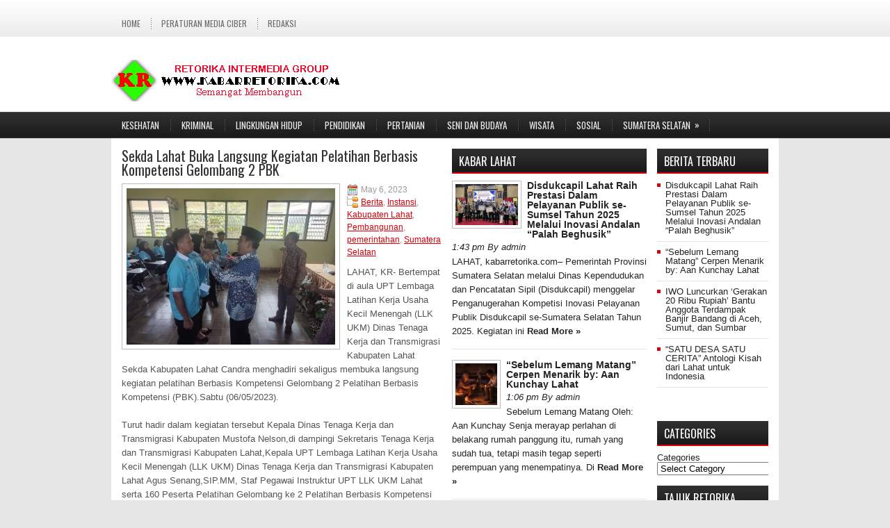

--- FILE ---
content_type: text/html; charset=UTF-8
request_url: http://www.kabarretorika.com/sekda-lahat-buka-langsung-kegiatan-pelatihan-berbasis-kompetensi-gelombang-2-pbk/
body_size: 19672
content:
<!DOCTYPE html><html xmlns="http://www.w3.org/1999/xhtml" lang="en-US">
<head profile="http://gmpg.org/xfn/11">
<meta http-equiv="Content-Type" content="text/html; charset=UTF-8" />
<title>Sekda Lahat Buka Langsung Kegiatan Pelatihan Berbasis Kompetensi Gelombang 2 PBK | Kabar Retorika</title>
<meta name="viewport" content="width=device-width, initial-scale=1.0" />

<link rel="stylesheet" href="http://www.kabarretorika.com/wp-content/themes/TechWP/lib/css/reset.css" type="text/css" media="screen, projection" />
<link rel="stylesheet" href="http://www.kabarretorika.com/wp-content/themes/TechWP/lib/css/defaults.css" type="text/css" media="screen, projection" />
<!--[if lt IE 8]><link rel="stylesheet" href="http://www.kabarretorika.com/wp-content/themes/TechWP/lib/css/ie.css" type="text/css" media="screen, projection" /><![endif]-->

<link rel="stylesheet" href="http://www.kabarretorika.com/wp-content/themes/TechWP/style.css" type="text/css" media="screen, projection" />

<link rel='dns-prefetch' href='//s.w.org' />
		<script type="text/javascript">
			window._wpemojiSettings = {"baseUrl":"https:\/\/s.w.org\/images\/core\/emoji\/2.2.1\/72x72\/","ext":".png","svgUrl":"https:\/\/s.w.org\/images\/core\/emoji\/2.2.1\/svg\/","svgExt":".svg","source":{"concatemoji":"http:\/\/www.kabarretorika.com\/wp-includes\/js\/wp-emoji-release.min.js?ver=4.7.29"}};
			!function(t,a,e){var r,n,i,o=a.createElement("canvas"),l=o.getContext&&o.getContext("2d");function c(t){var e=a.createElement("script");e.src=t,e.defer=e.type="text/javascript",a.getElementsByTagName("head")[0].appendChild(e)}for(i=Array("flag","emoji4"),e.supports={everything:!0,everythingExceptFlag:!0},n=0;n<i.length;n++)e.supports[i[n]]=function(t){var e,a=String.fromCharCode;if(!l||!l.fillText)return!1;switch(l.clearRect(0,0,o.width,o.height),l.textBaseline="top",l.font="600 32px Arial",t){case"flag":return(l.fillText(a(55356,56826,55356,56819),0,0),o.toDataURL().length<3e3)?!1:(l.clearRect(0,0,o.width,o.height),l.fillText(a(55356,57331,65039,8205,55356,57096),0,0),e=o.toDataURL(),l.clearRect(0,0,o.width,o.height),l.fillText(a(55356,57331,55356,57096),0,0),e!==o.toDataURL());case"emoji4":return l.fillText(a(55357,56425,55356,57341,8205,55357,56507),0,0),e=o.toDataURL(),l.clearRect(0,0,o.width,o.height),l.fillText(a(55357,56425,55356,57341,55357,56507),0,0),e!==o.toDataURL()}return!1}(i[n]),e.supports.everything=e.supports.everything&&e.supports[i[n]],"flag"!==i[n]&&(e.supports.everythingExceptFlag=e.supports.everythingExceptFlag&&e.supports[i[n]]);e.supports.everythingExceptFlag=e.supports.everythingExceptFlag&&!e.supports.flag,e.DOMReady=!1,e.readyCallback=function(){e.DOMReady=!0},e.supports.everything||(r=function(){e.readyCallback()},a.addEventListener?(a.addEventListener("DOMContentLoaded",r,!1),t.addEventListener("load",r,!1)):(t.attachEvent("onload",r),a.attachEvent("onreadystatechange",function(){"complete"===a.readyState&&e.readyCallback()})),(r=e.source||{}).concatemoji?c(r.concatemoji):r.wpemoji&&r.twemoji&&(c(r.twemoji),c(r.wpemoji)))}(window,document,window._wpemojiSettings);
		</script>
		<style type="text/css">
img.wp-smiley,
img.emoji {
	display: inline !important;
	border: none !important;
	box-shadow: none !important;
	height: 1em !important;
	width: 1em !important;
	margin: 0 .07em !important;
	vertical-align: -0.1em !important;
	background: none !important;
	padding: 0 !important;
}
</style>
<script type='text/javascript' src='http://www.kabarretorika.com/wp-includes/js/jquery/jquery.js?ver=1.12.4'></script>
<script type='text/javascript' src='http://www.kabarretorika.com/wp-includes/js/jquery/jquery-migrate.min.js?ver=1.4.1'></script>
<script type='text/javascript' src='http://www.kabarretorika.com/wp-content/themes/TechWP/lib/js/superfish.js?ver=4.7.29'></script>
<script type='text/javascript' src='http://www.kabarretorika.com/wp-content/themes/TechWP/lib/js/jquery.mobilemenu.js?ver=4.7.29'></script>
<!-- OG: 2.8.9 -->
<link rel="image_src" href="http://www.kabarretorika.com/wp-content/uploads/2023/05/IMG-20230506-WA0002.jpg" /><meta itemprop="image" content="http://www.kabarretorika.com/wp-content/uploads/2023/05/IMG-20230506-WA0002.jpg" /><meta name="msapplication-TileImage" content="http://www.kabarretorika.com/wp-content/uploads/2023/05/IMG-20230506-WA0002.jpg" /><meta property="og:image" content="http://www.kabarretorika.com/wp-content/uploads/2023/05/IMG-20230506-WA0002.jpg" /><meta property="og:image:width" content="1600" /><meta property="og:image:height" content="1200" /><meta property="og:image:alt" content="IMG-20230506-WA0002" /><meta property="og:image:type" content="image/jpeg" /><meta property="og:description" content="LAHAT, KR- Bertempat di aula UPT Lembaga Latihan Kerja Usaha Kecil Menengah (LLK UKM) Dinas Tenaga Kerja dan Transmigrasi Kabupaten Lahat Sekda Kabupaten Lahat Candra menghadiri sekaligus membuka langsung kegiatan pelatihan Berbasis Kompetensi Gelombang 2 Pelatihan Berbasis Kompetensi (PBK).Sabtu (06/05/2023). Turut hadir dalam kegiatan tersebut Kepala Dinas Tenaga Kerja dan Transmigrasi Kabupaten Mustofa Nelson,di dampingi..." /><meta property="og:type" content="article" /><meta property="og:locale" content="en_US" /><meta property="og:site_name" content="Kabar Retorika" /><meta property="og:title" content="Sekda Lahat Buka Langsung Kegiatan Pelatihan Berbasis Kompetensi Gelombang 2 PBK" /><meta property="og:url" content="http://www.kabarretorika.com/sekda-lahat-buka-langsung-kegiatan-pelatihan-berbasis-kompetensi-gelombang-2-pbk/" /><meta property="og:updated_time" content="2023-05-06T09:37:38+00:00" /><meta property="article:published_time" content="2023-05-06T07:51:04+00:00" /><meta property="article:modified_time" content="2023-05-06T09:37:38+00:00" /><meta property="article:author" content="http://www.kabarretorika.com/author/admin/" /><meta property="article:section" content="Berita" /><meta property="article:section" content="Instansi" /><meta property="article:section" content="Kabupaten Lahat" /><meta property="article:section" content="Pembangunan" /><meta property="article:section" content="pemerintahan" /><meta property="article:section" content="Sumatera Selatan" /><meta property="twitter:partner" content="ogwp" /><meta property="twitter:card" content="summary_large_image" /><meta property="twitter:title" content="Sekda Lahat Buka Langsung Kegiatan Pelatihan Berbasis Kompetensi Gelombang 2 PBK" /><meta property="twitter:description" content="LAHAT, KR- Bertempat di aula UPT Lembaga Latihan Kerja Usaha Kecil Menengah (LLK UKM) Dinas Tenaga Kerja dan Transmigrasi Kabupaten Lahat Sekda Kabupaten Lahat Candra menghadiri sekaligus membuka langsung kegiatan pelatihan Berbasis Kompetensi Gelombang 2 Pelatihan Berbasis Kompetensi (PBK).Sabtu..." /><meta property="twitter:url" content="http://www.kabarretorika.com/sekda-lahat-buka-langsung-kegiatan-pelatihan-berbasis-kompetensi-gelombang-2-pbk/" /><meta property="twitter:image" content="http://www.kabarretorika.com/wp-content/uploads/2023/05/IMG-20230506-WA0002.jpg" /><meta property="profile:username" content="admin" /><!-- /OG -->
<link rel='https://api.w.org/' href='http://www.kabarretorika.com/wp-json/' />
<link rel="EditURI" type="application/rsd+xml" title="RSD" href="http://www.kabarretorika.com/xmlrpc.php?rsd" />
<link rel="wlwmanifest" type="application/wlwmanifest+xml" href="http://www.kabarretorika.com/wp-includes/wlwmanifest.xml" /> 
<link rel='prev' title='Persiapan Porprov 2023, Bupati Lahat Minta Percepat Pembangunan Venue Volly Pantai dan Basket' href='http://www.kabarretorika.com/persiapan-porprov-2023-bupati-lahat-minta-percepat-pembangunan-venue-volly-pantai-dan-basket/' />
<link rel='next' title='Faji Lahat Kirim Delegasi Ikuti Kejurnas Arung Jeram di Lubuk Linggau' href='http://www.kabarretorika.com/faji-lahat-kirim-delegasi-ikuti-kejurnas-arung-jeram-di-lubuk-linggau/' />

<link rel="canonical" href="http://www.kabarretorika.com/sekda-lahat-buka-langsung-kegiatan-pelatihan-berbasis-kompetensi-gelombang-2-pbk/" />
<link rel='shortlink' href='http://www.kabarretorika.com/?p=17766' />
<link rel="alternate" type="application/json+oembed" href="http://www.kabarretorika.com/wp-json/oembed/1.0/embed?url=http%3A%2F%2Fwww.kabarretorika.com%2Fsekda-lahat-buka-langsung-kegiatan-pelatihan-berbasis-kompetensi-gelombang-2-pbk%2F" />
<link rel="alternate" type="text/xml+oembed" href="http://www.kabarretorika.com/wp-json/oembed/1.0/embed?url=http%3A%2F%2Fwww.kabarretorika.com%2Fsekda-lahat-buka-langsung-kegiatan-pelatihan-berbasis-kompetensi-gelombang-2-pbk%2F&#038;format=xml" />
<link rel="shortcut icon" href="http://www.kabarretorika.com/wp-content/uploads/2016/02/Copyoffavicon2.png" type="image/x-icon" />
<link rel="alternate" type="application/rss+xml" title="Kabar Retorika RSS Feed" href="http://www.kabarretorika.com/feed/" />
<link rel="pingback" href="http://www.kabarretorika.com/xmlrpc.php" />
<meta property="og:type" content="article" />
<meta property="og:url" content="http://www.kabarretorika.com/sekda-lahat-buka-langsung-kegiatan-pelatihan-berbasis-kompetensi-gelombang-2-pbk/" />
<meta property="og:title" content="Sekda Lahat Buka Langsung Kegiatan Pelatihan Berbasis Kompetensi Gelombang 2 PBK" />
<meta property="og:site_name" content="Kabar Retorika" />
<meta property="og:locale" content="en_US" />
<meta property="og:description" content="LAHAT, KR- Bertempat di aula UPT Lembaga Latihan Kerja Usaha Kecil Menengah (LLK UKM) Dinas Tenaga Kerja dan Transmigrasi Kabupaten Lahat Sekda Kabupaten Lahat Candra menghadiri sekaligus membuka langsung kegiatan pelatihan Berbasis Kompetensi Gelombang 2..." />
<meta property="og:image" content="http://www.kabarretorika.com/wp-content/uploads/2023/05/IMG-20230506-WA0002-150x150.jpg" />
<meta property="fb:app_id" content="1564615533855565" />

</head>

<body class="post-template-default single single-post postid-17766 single-format-standard">

<div id="container">

            <div class="clearfix">
            			        <div class="menu-primary-container">
			<ul class="menus menu-primary">
                <li ><a href="http://www.kabarretorika.com">Home</a></li>
				<li class="page_item page-item-887"><a href="http://www.kabarretorika.com/gallery-photo/">Peraturan Media Ciber</a></li>
<li class="page_item page-item-3664"><a href="http://www.kabarretorika.com/redaksi/">Redaksi</a></li>
			</ul>
		</div>
                      <!--.primary menu--> 	
                </div>
        

    <div id="header">
    
        <div class="logo">
         
            <a href="http://www.kabarretorika.com"><img src="http://www.kabarretorika.com/wp-content/uploads/2014/06/logokabaretorika1.png" alt="Kabar Retorika" title="Kabar Retorika" /></a>
         
        </div><!-- .logo -->

        <div class="header-right">
             
        </div><!-- .header-right -->
        
    </div><!-- #header -->
    
            <div class="clearfix">
            			<div class="menu-secondary-container"><ul id="menu-lahat-dalam-berita" class="menus menu-secondary"><li id="menu-item-3619" class="menu-item menu-item-type-taxonomy menu-item-object-category menu-item-3619"><a href="http://www.kabarretorika.com/category/kesehatan/">kesehatan</a></li>
<li id="menu-item-3620" class="menu-item menu-item-type-taxonomy menu-item-object-category menu-item-3620"><a href="http://www.kabarretorika.com/category/kriminal/">kriminal</a></li>
<li id="menu-item-3621" class="menu-item menu-item-type-taxonomy menu-item-object-category menu-item-3621"><a href="http://www.kabarretorika.com/category/lingkungan-hidup/">Lingkungan Hidup</a></li>
<li id="menu-item-3622" class="menu-item menu-item-type-taxonomy menu-item-object-category menu-item-3622"><a href="http://www.kabarretorika.com/category/pendidikan/">Pendidikan</a></li>
<li id="menu-item-3623" class="menu-item menu-item-type-taxonomy menu-item-object-category menu-item-3623"><a href="http://www.kabarretorika.com/category/pertanian/">Pertanian</a></li>
<li id="menu-item-3624" class="menu-item menu-item-type-taxonomy menu-item-object-category menu-item-3624"><a href="http://www.kabarretorika.com/category/seni-dan-budaya/">seni dan budaya</a></li>
<li id="menu-item-3625" class="menu-item menu-item-type-taxonomy menu-item-object-category menu-item-3625"><a href="http://www.kabarretorika.com/category/wisata/">wisata</a></li>
<li id="menu-item-3626" class="menu-item menu-item-type-taxonomy menu-item-object-category menu-item-3626"><a href="http://www.kabarretorika.com/category/sosial/">sosial</a></li>
<li id="menu-item-3627" class="menu-item menu-item-type-taxonomy menu-item-object-category current-post-ancestor current-menu-parent current-post-parent menu-item-has-children menu-item-3627"><a href="http://www.kabarretorika.com/category/sumatera-selatan/">Sumatera Selatan</a>
<ul class="sub-menu">
	<li id="menu-item-3632" class="menu-item menu-item-type-taxonomy menu-item-object-category current-post-ancestor current-menu-parent current-post-parent menu-item-3632"><a href="http://www.kabarretorika.com/category/kabupaten-lahat/">Kabupaten Lahat</a></li>
	<li id="menu-item-3630" class="menu-item menu-item-type-taxonomy menu-item-object-category menu-item-3630"><a href="http://www.kabarretorika.com/category/empat-lawang/">Empat Lawang</a></li>
	<li id="menu-item-3628" class="menu-item menu-item-type-taxonomy menu-item-object-category menu-item-3628"><a href="http://www.kabarretorika.com/category/kotamadya-pagar-alam/">Kotamadya Pagar Alam</a></li>
	<li id="menu-item-3629" class="menu-item menu-item-type-taxonomy menu-item-object-category menu-item-3629"><a href="http://www.kabarretorika.com/category/palembang/">Kotamadya Palembang</a></li>
	<li id="menu-item-3633" class="menu-item menu-item-type-taxonomy menu-item-object-category menu-item-3633"><a href="http://www.kabarretorika.com/category/kabupaten-muara-enim/">Kabupaten Muara Enim</a></li>
</ul>
</li>
</ul></div>              <!--.secondary menu--> 	
                </div>
    
    <div id="main">
    
            
        <div id="content">
            
                    
            
    <div class="post post-single clearfix post-17766 type-post status-publish format-standard has-post-thumbnail hentry category-berita category-instansi category-kabupaten-lahat category-pembangunan category-pemerintahan category-sumatera-selatan" id="post-17766">
    
        <h2 class="title">Sekda Lahat Buka Langsung Kegiatan Pelatihan Berbasis Kompetensi Gelombang 2 PBK</h2>
        
        <img width="300" height="225" src="http://www.kabarretorika.com/wp-content/uploads/2023/05/IMG-20230506-WA0002-300x225.jpg" class="alignleft featured_image wp-post-image" alt="" srcset="http://www.kabarretorika.com/wp-content/uploads/2023/05/IMG-20230506-WA0002-300x225.jpg 300w, http://www.kabarretorika.com/wp-content/uploads/2023/05/IMG-20230506-WA0002-768x576.jpg 768w, http://www.kabarretorika.com/wp-content/uploads/2023/05/IMG-20230506-WA0002-1024x768.jpg 1024w, http://www.kabarretorika.com/wp-content/uploads/2023/05/IMG-20230506-WA0002.jpg 1600w" sizes="(max-width: 300px) 100vw, 300px" />        
        <div class="postmeta-primary">

            <span class="meta_date">May 6, 2023</span>
           &nbsp;  <span class="meta_categories"><a href="http://www.kabarretorika.com/category/berita/" rel="category tag">Berita</a>, <a href="http://www.kabarretorika.com/category/instansi/" rel="category tag">Instansi</a>, <a href="http://www.kabarretorika.com/category/kabupaten-lahat/" rel="category tag">Kabupaten Lahat</a>, <a href="http://www.kabarretorika.com/category/pembangunan/" rel="category tag">Pembangunan</a>, <a href="http://www.kabarretorika.com/category/pemerintahan/" rel="category tag">pemerintahan</a>, <a href="http://www.kabarretorika.com/category/sumatera-selatan/" rel="category tag">Sumatera Selatan</a></span>

             
        </div>
        
        <div class="entry clearfix">
            
            <p>LAHAT, KR- Bertempat di aula UPT Lembaga Latihan Kerja Usaha Kecil Menengah (LLK UKM) Dinas Tenaga Kerja dan Transmigrasi Kabupaten Lahat Sekda Kabupaten Lahat Candra menghadiri sekaligus membuka langsung kegiatan pelatihan Berbasis Kompetensi Gelombang 2 Pelatihan Berbasis Kompetensi (PBK).Sabtu (06/05/2023).<span id="more-17766"></span></p>
<p>Turut hadir dalam kegiatan tersebut Kepala Dinas Tenaga Kerja dan Transmigrasi Kabupaten Mustofa Nelson,di dampingi Sekretaris Tenaga Kerja dan Transmigrasi Kabupaten Lahat,Kepala UPT Lembaga Latihan Kerja Usaha Kecil Menengah (LLK UKM) Dinas Tenaga Kerja dan Transmigrasi Kabupaten Lahat Agus Senang,SIP.MM, Staf Pegawai Instruktur UPT LLK UKM Lahat serta 160 Peserta Pelatihan Gelombang ke 2 Pelatihan Berbasis Kompetensi (PBK) Tahun 2023.</p>
<p>Dalam laporannya Kepala UPT LLK UKM Dinas Tenaga kerja dan Transmigrasi Kabupaten Lahat sekaligus ketua pelaksana kegiatan Agus Senang,SIP.,MM , Menyampaikan, Bahwa Pelaksanaan Pelatihan Kerja gelombang ke 2 Pelatihan Berbasis Kompetensi (PBK) Tahun 2023 di ikuti oleh 160 peserta yang terdiri dari para pencari kerja.</p>
<p>Dirinya menambahkan dari 160 peserta pelatihan yang terdiri dari sepuluh kejuruan tersebut menerima seragam kerja Selama pelatihan, Peralatan tulis serta termasuk Uang Transport atau uang akomodasi.</p>
<p>&#8220;Untuk semua peserta sudah kita siapkan Seragam praktek, peralatan praktis serta Uang Transport,Untuk Lamanya pelatihan tergantung dari Berbagai jurusan pelatihan,&#8221; Ujar Agus Senang dalam laporannya.</p>
<p>Lebih lanjut dirinya menambahkan UPT LLK UKM Dinas Tenaga kerja dan transmigrasi Lahat berada di dibawah binaan BBPVP Serang yang terdiri Dari 4 Provinsi di antaranya Propinsi Sumatera Selatan ,Kalimantan,Lampung serta Banten.</p>
<p>&#8220;Alhamdulillah Untuk Pelaksanaan Kegairahan Pelatihan Kerja sendiri UPT LLK UKM Dinas Tenaga kerja dan transmigrasi Kabupaten Lahat selalu mendapatkan Quota terbanyak dari Lembaga kerja Lainya,&#8221; pungkas Agus Senang.</p>
<p>Sementara itu ditempat yang sama mewakili Bupati Lahat dalam hal ini di wakili oleh Sekretaris Darah Kabupaten Lahat Chandra mengatakan Bahwa UPT LLK UKM Dinas Tenaga kerja dan transmigrasi Kabupaten Lahat yang ada di Kabupaten Lahatt adalah salah satu usaha pemerintah Kabupaten Lahat dalam upaya mengentaskan Kemiskinan di Kabupaten Lahat.</p>
<p>“Sebelumnya pada tahun 1990 Saya juga pernah ikut pelatihan kerja di BLK ini, jadi kalau untuk mengelas saya bisa karena saya dulu ikut Pelatihan Las,&#8221; terang Chandra di hadapan para peserta pelatihan.</p>
<p>Dirinya juga berharap selama pelatihan kerja seluruh peserta untuk benar-benar memanfaatkan kesempatan yang ada,apalagi kondisi saat ini potensi Lapangan kerja sangat banyak namun sumber daya manusianya kurang.</p>
<p>“Harapan saya seluruh peserta pelatihan kerja hari ini dapat segera di terima bekerja di seluruh Perusahaan yang ada di Kabupaten Lahat dan syukur Alhamdulillah disini saya perhatikan UPT LLK UKM Kabupaten Lahat dan itu berarti Disnakertrans betul- betul bekerja dengan baik,&#8221; tutup.</p>
<p>Usai menyampaikan sambutannya kegiatan dianjurkan dengan penyematan kalung sebagai tanda peserta Pelatihan LLK UKM Disnakertrans Kabupaten Lahat.</p>
<div class="lintaskan"><!-- script begin here -->
<script src="http://www.lintas.me/assets/scripts/widget_v2.js?uid=4f41d61ee0c8ba6c750000b0" type="text/javascript"></script>
<script type="text/javascript">
lintasme.init('right'); // options : left, top, bottom, right
</script>
<!-- End script --></div>    
        </div>
        
         
        
    
    </div><!-- Post ID 17766 -->
    
                
                    
        </div><!-- #content -->
    
        
<div id="sidebar-primary">

            <ul class="widget-container"><li class="posts-widget">
             <h3 class="widgettitle">KABAR LAHAT</h3>             <ul>
        	                    <li class="clearfix">
                        <a href="http://www.kabarretorika.com/disdukcapil-lahat-raih-prestasi-dalam-pelayanan-publik-se-sumsel-tahun-2025-melalui-inovasi-andalan-palah-beghusik/"><img width="90" height="60" src="http://www.kabarretorika.com/wp-content/uploads/2025/12/IMG-20251211-WA0003-300x198.jpg" class="posts-widget-featured-image alignleft wp-post-image" alt="" srcset="http://www.kabarretorika.com/wp-content/uploads/2025/12/IMG-20251211-WA0003-300x198.jpg 300w, http://www.kabarretorika.com/wp-content/uploads/2025/12/IMG-20251211-WA0003-768x508.jpg 768w, http://www.kabarretorika.com/wp-content/uploads/2025/12/IMG-20251211-WA0003-1024x677.jpg 1024w, http://www.kabarretorika.com/wp-content/uploads/2025/12/IMG-20251211-WA0003.jpg 1600w" sizes="(max-width: 90px) 100vw, 90px" /></a>                          <h3 class="posts-widgettitle"><a href="http://www.kabarretorika.com/disdukcapil-lahat-raih-prestasi-dalam-pelayanan-publik-se-sumsel-tahun-2025-melalui-inovasi-andalan-palah-beghusik/" rel="bookmark" title="Disdukcapil Lahat Raih Prestasi Dalam Pelayanan Publik se-Sumsel Tahun 2025 Melalui Inovasi Andalan &#8220;Palah Beghusik&#8221;">Disdukcapil Lahat Raih Prestasi Dalam Pelayanan Publik se-Sumsel Tahun 2025 Melalui Inovasi Andalan &#8220;Palah Beghusik&#8221;</a></h3>                        <div class="posts-widget-meta">1:43 pm By admin                                </div><div class="posts-widget-entry">LAHAT, kabarretorika.com&#8211; Pemerintah Provinsi Sumatera Selatan melalui Dinas Kependudukan dan Pencatatan Sipil (Disdukcapil) menggelar Penganugerahan Kompetisi Inovasi Pelayanan Publik Disdukcapil se-Sumatera Selatan Tahun 2025. Kegiatan ini <a class="posts-widget-more" href="http://www.kabarretorika.com/disdukcapil-lahat-raih-prestasi-dalam-pelayanan-publik-se-sumsel-tahun-2025-melalui-inovasi-andalan-palah-beghusik/" rel="bookmark" title="Permalink to Disdukcapil Lahat Raih Prestasi Dalam Pelayanan Publik se-Sumsel Tahun 2025 Melalui Inovasi Andalan &#8220;Palah Beghusik&#8221;">Read More &raquo;</a>                                </div>                    </li>
                                    <li class="clearfix">
                        <a href="http://www.kabarretorika.com/sebelum-lemang-matang-cerpen-menarik-by-aan-kunchay-lahat/"><img width="60" height="60" src="http://www.kabarretorika.com/wp-content/uploads/2025/12/IMG-20251210-WA0004-150x150.jpg" class="posts-widget-featured-image alignleft wp-post-image" alt="" /></a>                          <h3 class="posts-widgettitle"><a href="http://www.kabarretorika.com/sebelum-lemang-matang-cerpen-menarik-by-aan-kunchay-lahat/" rel="bookmark" title="&#8220;Sebelum Lemang Matang&#8221; Cerpen Menarik by: Aan Kunchay Lahat">&#8220;Sebelum Lemang Matang&#8221; Cerpen Menarik by: Aan Kunchay Lahat</a></h3>                        <div class="posts-widget-meta">1:06 pm By admin                                </div><div class="posts-widget-entry">Sebelum Lemang Matang Oleh: Aan Kunchay Senja merayap perlahan di belakang rumah panggung itu, rumah yang sudah tua, tetapi masih tegap seperti perempuan yang menempatinya. Di <a class="posts-widget-more" href="http://www.kabarretorika.com/sebelum-lemang-matang-cerpen-menarik-by-aan-kunchay-lahat/" rel="bookmark" title="Permalink to &#8220;Sebelum Lemang Matang&#8221; Cerpen Menarik by: Aan Kunchay Lahat">Read More &raquo;</a>                                </div>                    </li>
                            </ul>
        </li></ul>
                <ul class="widget-container"><li class="infobox-widget">
            <img src="http://www.kabarretorika.com/wp-content/uploads/2022/05/strutur-iwo-lahat-kabarretorika.jpeg" class="aligncenter" />            <ul>
        	   <li class="infobox-widget-description">
                               </li>
            </ul>
        </li></ul>
                <ul class="widget-container"><li class="posts-widget">
                        <ul>
        	                    <li class="clearfix">
                                                 <h3 class="posts-widgettitle"><a href="http://www.kabarretorika.com/marwan-mansyur-plt-bupati-lahat/" rel="bookmark" title="Marwan Mansyur PLT Bupati Lahat">Marwan Mansyur PLT Bupati Lahat</a></h3>                        <div class="posts-widget-entry"> <a class="posts-widget-more" href="http://www.kabarretorika.com/marwan-mansyur-plt-bupati-lahat/" rel="bookmark" title="Permalink to Marwan Mansyur PLT Bupati Lahat">Read More &raquo;</a>                                </div>                    </li>
                                    <li class="clearfix">
                                                 <h3 class="posts-widgettitle"><a href="http://www.kabarretorika.com/selayang-pandang-sd-negeri-1-merapi-barat-kabupaten-lahat-sumatera-selatan/" rel="bookmark" title="SELAYANG PANDANG SD NEGERI 1 MERAPI BARAT KABUPATEN LAHAT SUMATERA SELATAN">SELAYANG PANDANG SD NEGERI 1 MERAPI BARAT KABUPATEN LAHAT SUMATERA SELATAN</a></h3>                        <div class="posts-widget-entry"> <a class="posts-widget-more" href="http://www.kabarretorika.com/selayang-pandang-sd-negeri-1-merapi-barat-kabupaten-lahat-sumatera-selatan/" rel="bookmark" title="Permalink to SELAYANG PANDANG SD NEGERI 1 MERAPI BARAT KABUPATEN LAHAT SUMATERA SELATAN">Read More &raquo;</a>                                </div>                    </li>
                                    <li class="clearfix">
                                                 <h3 class="posts-widgettitle"><a href="http://www.kabarretorika.com/selayang-pandang-sd-negeri-16-lahat/" rel="bookmark" title="Selayang Pandang SD Negeri 16 Lahat">Selayang Pandang SD Negeri 16 Lahat</a></h3>                        <div class="posts-widget-entry"> <a class="posts-widget-more" href="http://www.kabarretorika.com/selayang-pandang-sd-negeri-16-lahat/" rel="bookmark" title="Permalink to Selayang Pandang SD Negeri 16 Lahat">Read More &raquo;</a>                                </div>                    </li>
                                    <li class="clearfix">
                                                 <h3 class="posts-widgettitle"><a href="http://www.kabarretorika.com/selayang-pandang-sd-negeri-28-lahat/" rel="bookmark" title="Selayang Pandang SD Negeri 28 Lahat">Selayang Pandang SD Negeri 28 Lahat</a></h3>                        <div class="posts-widget-entry"> <a class="posts-widget-more" href="http://www.kabarretorika.com/selayang-pandang-sd-negeri-28-lahat/" rel="bookmark" title="Permalink to Selayang Pandang SD Negeri 28 Lahat">Read More &raquo;</a>                                </div>                    </li>
                                    <li class="clearfix">
                                                 <h3 class="posts-widgettitle"><a href="http://www.kabarretorika.com/selayang-padang-sd-negeri-1-lahat/" rel="bookmark" title="Selayang Padang SD Negeri 1 Lahat">Selayang Padang SD Negeri 1 Lahat</a></h3>                        <div class="posts-widget-entry"> <a class="posts-widget-more" href="http://www.kabarretorika.com/selayang-padang-sd-negeri-1-lahat/" rel="bookmark" title="Permalink to Selayang Padang SD Negeri 1 Lahat">Read More &raquo;</a>                                </div>                    </li>
                            </ul>
        </li></ul>
                <ul class="widget-container"><li class="posts-widget">
             <h3 class="widgettitle">Lingkungan Hidup</h3>             <ul>
        	                    <li class="clearfix">
                        <a href="http://www.kabarretorika.com/pj-sekda-empat-lawang-sosialisasikan-pentingnya-sanitasi/"><img width="60" height="60" src="http://www.kabarretorika.com/wp-content/uploads/2025/01/IMG-20250119-WA0001-150x150.jpg" class="posts-widget-featured-image alignleft wp-post-image" alt="" /></a>                          <h3 class="posts-widgettitle"><a href="http://www.kabarretorika.com/pj-sekda-empat-lawang-sosialisasikan-pentingnya-sanitasi/" rel="bookmark" title="Pj. Sekda Empat Lawang Sosialisasikan Pentingnya Sanitasi">Pj. Sekda Empat Lawang Sosialisasikan Pentingnya Sanitasi</a></h3>                        <div class="posts-widget-meta">3:01 am By admin                                </div><div class="posts-widget-entry">EMPAT LAWANG, kabarretorika.com&#8211; Yulius Sugiantara, PJ Sekda Kabupaten Empat Lawang mensosialisasikan serta memaparkan pentingnya sanitasi untuk menjaga kesehatan masyarakat dan lingkungan, Jumat pagi (17/01/2025). Sosialisasi ini <a class="posts-widget-more" href="http://www.kabarretorika.com/pj-sekda-empat-lawang-sosialisasikan-pentingnya-sanitasi/" rel="bookmark" title="Permalink to Pj. Sekda Empat Lawang Sosialisasikan Pentingnya Sanitasi">Read More &raquo;</a>                                </div>                    </li>
                                    <li class="clearfix">
                        <a href="http://www.kabarretorika.com/pj-bupati-lahat-harapkan-perhatian-perusahaan-di-kabupaten-lahat-untuk-tenaga-kerja-lokal/"><img width="60" height="60" src="http://www.kabarretorika.com/wp-content/uploads/2025/02/1738399534687-150x150.jpg" class="posts-widget-featured-image alignleft wp-post-image" alt="" /></a>                          <h3 class="posts-widgettitle"><a href="http://www.kabarretorika.com/pj-bupati-lahat-harapkan-perhatian-perusahaan-di-kabupaten-lahat-untuk-tenaga-kerja-lokal/" rel="bookmark" title="Pj. Bupati Lahat Harapkan Perhatian Perusahaan di Kabupaten Lahat Untuk Tenaga Kerja Lokal">Pj. Bupati Lahat Harapkan Perhatian Perusahaan di Kabupaten Lahat Untuk Tenaga Kerja Lokal</a></h3>                        <div class="posts-widget-meta">8:32 am By admin                                </div><div class="posts-widget-entry">LAHAT, kabarretorika.com- Banyaknya perusahaan di Kabupaten Lahat, rupanya membuat pertumbuhan ekonomi di Kabupaten Lahat jadi meningkat di tingkat nasional. Namun, angka tersebut masih belum sebanding dengan <a class="posts-widget-more" href="http://www.kabarretorika.com/pj-bupati-lahat-harapkan-perhatian-perusahaan-di-kabupaten-lahat-untuk-tenaga-kerja-lokal/" rel="bookmark" title="Permalink to Pj. Bupati Lahat Harapkan Perhatian Perusahaan di Kabupaten Lahat Untuk Tenaga Kerja Lokal">Read More &raquo;</a>                                </div>                    </li>
                            </ul>
        </li></ul>
                <ul class="widget-container"><li class="posts-widget">
             <h3 class="widgettitle">Video Profil Sekolah</h3>             <ul>
        	                    <li class="clearfix">
                                                 <h3 class="posts-widgettitle"><a href="http://www.kabarretorika.com/selayang-pandang-sd-negeri-1-merapi-barat-kabupaten-lahat-sumatera-selatan/" rel="bookmark" title="SELAYANG PANDANG SD NEGERI 1 MERAPI BARAT KABUPATEN LAHAT SUMATERA SELATAN">SELAYANG PANDANG SD NEGERI 1 MERAPI BARAT KABUPATEN LAHAT SUMATERA SELATAN</a></h3>                        <div class="posts-widget-meta">7:48 pm By admin                                </div><div class="posts-widget-entry">Lahat,kabarretorika.com-Setiap pagi,kedatangan para pelajar disambut oleh beberapa orang  guru yang berbaris didepan gerbang, satu persatu para pelajar menyalami para guru mereka. SD Negeri 1Merapi barat  terletak <a class="posts-widget-more" href="http://www.kabarretorika.com/selayang-pandang-sd-negeri-1-merapi-barat-kabupaten-lahat-sumatera-selatan/" rel="bookmark" title="Permalink to SELAYANG PANDANG SD NEGERI 1 MERAPI BARAT KABUPATEN LAHAT SUMATERA SELATAN">Read More &raquo;</a>                                </div>                    </li>
                                    <li class="clearfix">
                        <a href="http://www.kabarretorika.com/selayang-pandang-sd-negeri-16-lahat/"><img width="60" height="60" src="http://www.kabarretorika.com/wp-content/uploads/2017/03/cover-sd-negeri-16-lahat-150x150.jpg" class="posts-widget-featured-image alignleft wp-post-image" alt="" /></a>                          <h3 class="posts-widgettitle"><a href="http://www.kabarretorika.com/selayang-pandang-sd-negeri-16-lahat/" rel="bookmark" title="Selayang Pandang SD Negeri 16 Lahat">Selayang Pandang SD Negeri 16 Lahat</a></h3>                        <div class="posts-widget-meta">2:49 pm By admin                                </div><div class="posts-widget-entry">Lahat,kabarretorika.com-Sekolah Dasar Negeri 16 Lahat berdiri pada tahun 1976 dengan jumlah pelajar tahun 2017 mencapai 338 siswa. <a class="posts-widget-more" href="http://www.kabarretorika.com/selayang-pandang-sd-negeri-16-lahat/" rel="bookmark" title="Permalink to Selayang Pandang SD Negeri 16 Lahat">Read More &raquo;</a>                                </div>                    </li>
                            </ul>
        </li></ul>
        <ul class="widget-container"><li id="text-11" class="widget widget_text">			<div class="textwidget"><div id="fb-root"></div>
<script>(function(d, s, id) {
  var js, fjs = d.getElementsByTagName(s)[0];
  if (d.getElementById(id)) return;
  js = d.createElement(s); js.id = id;
  js.src = "//connect.facebook.net/id_ID/sdk.js#xfbml=1&version=v2.5";
  fjs.parentNode.insertBefore(js, fjs);
}(document, 'script', 'facebook-jssdk'));</script>
<div class="fb-page" data-href="https://www.facebook.com/retorikaintermedia/" data-tabs="timeline" data-small-header="false" data-adapt-container-width="true" data-hide-cover="false" data-show-facepile="true"><div class="fb-xfbml-parse-ignore"><blockquote cite="https://www.facebook.com/retorikaintermedia/"><a href="https://www.facebook.com/retorikaintermedia/">Retorika Inter Media</a></blockquote></div></div></div>
		</li></ul>        <ul class="widget-container"><li class="posts-widget">
             <h3 class="widgettitle">Wisata</h3>             <ul>
        	                    <li class="clearfix">
                        <a href="http://www.kabarretorika.com/kepala-diporapar-ajak-personil-iwo-wacanakan-ide-menjadikan-taman-prabujaya-sebagai-spot-rekreasi/"><img width="60" height="60" src="http://www.kabarretorika.com/wp-content/uploads/2024/12/IMG-20241213-WA0000-150x150.jpg" class="posts-widget-featured-image alignleft wp-post-image" alt="" /></a>                          <h3 class="posts-widgettitle"><a href="http://www.kabarretorika.com/kepala-diporapar-ajak-personil-iwo-wacanakan-ide-menjadikan-taman-prabujaya-sebagai-spot-rekreasi/" rel="bookmark" title="Kepala Diporapar Ajak Personil IWO Wacanakan Ide &#8220;Menjadikan Taman Prabujaya sebagai Spot Rekreasi&#8221;">Kepala Diporapar Ajak Personil IWO Wacanakan Ide &#8220;Menjadikan Taman Prabujaya sebagai Spot Rekreasi&#8221;</a></h3>                        <div class="posts-widget-meta">4:12 am By admin                                </div><div class="posts-widget-entry">PRABUMULIH, kabarretorika.com- Kepala Dinas Kepemudaan Olahraga dan Pariwisata (Diporapar) Kota Prabumulih Joko Firdaus, S.Pd., mewacanakan untuk menggali potensi Taman Prabujaya Prabumulih sebagai salah satu Aset Daerah <a class="posts-widget-more" href="http://www.kabarretorika.com/kepala-diporapar-ajak-personil-iwo-wacanakan-ide-menjadikan-taman-prabujaya-sebagai-spot-rekreasi/" rel="bookmark" title="Permalink to Kepala Diporapar Ajak Personil IWO Wacanakan Ide &#8220;Menjadikan Taman Prabujaya sebagai Spot Rekreasi&#8221;">Read More &raquo;</a>                                </div>                    </li>
                                    <li class="clearfix">
                        <a href="http://www.kabarretorika.com/ptba-bangun-berangau-park-ruang-terbuka-hijau-untuk-masyarakat-tanjung-enim/"><img width="90" height="60" src="http://www.kabarretorika.com/wp-content/uploads/2024/11/Screenshot_20241113-222104-300x202.jpg" class="posts-widget-featured-image alignleft wp-post-image" alt="" srcset="http://www.kabarretorika.com/wp-content/uploads/2024/11/Screenshot_20241113-222104-300x202.jpg 300w, http://www.kabarretorika.com/wp-content/uploads/2024/11/Screenshot_20241113-222104-768x517.jpg 768w, http://www.kabarretorika.com/wp-content/uploads/2024/11/Screenshot_20241113-222104-1024x689.jpg 1024w, http://www.kabarretorika.com/wp-content/uploads/2024/11/Screenshot_20241113-222104.jpg 1080w" sizes="(max-width: 90px) 100vw, 90px" /></a>                          <h3 class="posts-widgettitle"><a href="http://www.kabarretorika.com/ptba-bangun-berangau-park-ruang-terbuka-hijau-untuk-masyarakat-tanjung-enim/" rel="bookmark" title="PTBA Bangun Berangau Park, Ruang Terbuka Hijau untuk Masyarakat Tanjung Enim">PTBA Bangun Berangau Park, Ruang Terbuka Hijau untuk Masyarakat Tanjung Enim</a></h3>                        <div class="posts-widget-meta">3:14 pm By admin                                </div><div class="posts-widget-entry">MUARA ENIM, kabarretorika.com &#8211; Dalam rangka mendukung program Tanjung Enim Kota Wisata, PT Bukit Asam Tbk (PTBA) membangun Berangau Park sebagai Ruang Terbuka Hijau seluas 3,27 hektare <a class="posts-widget-more" href="http://www.kabarretorika.com/ptba-bangun-berangau-park-ruang-terbuka-hijau-untuk-masyarakat-tanjung-enim/" rel="bookmark" title="Permalink to PTBA Bangun Berangau Park, Ruang Terbuka Hijau untuk Masyarakat Tanjung Enim">Read More &raquo;</a>                                </div>                    </li>
                            </ul>
        </li></ul>
                <ul class="widget-container"><li class="posts-widget">
             <h3 class="widgettitle">Pendidikan</h3>             <ul>
        	                    <li class="clearfix">
                        <a href="http://www.kabarretorika.com/plh-disdikbud-lahat-akan-tindaklanjuti-dugaan-pungutan-oleh-oknum-kepsek-imbau-sekolah-hindari-pungli-saat-kelulusan/"><img width="60" height="60" src="http://www.kabarretorika.com/wp-content/uploads/2025/05/IMG-20250531-WA0006-150x150.jpg" class="posts-widget-featured-image alignleft wp-post-image" alt="" /></a>                          <h3 class="posts-widgettitle"><a href="http://www.kabarretorika.com/plh-disdikbud-lahat-akan-tindaklanjuti-dugaan-pungutan-oleh-oknum-kepsek-imbau-sekolah-hindari-pungli-saat-kelulusan/" rel="bookmark" title="PLH Disdikbud Lahat Akan Tindaklanjuti Dugaan Pungutan oleh Oknum Kepsek, Imbau Sekolah Hindari Pungli Saat Kelulusan">PLH Disdikbud Lahat Akan Tindaklanjuti Dugaan Pungutan oleh Oknum Kepsek, Imbau Sekolah Hindari Pungli Saat Kelulusan</a></h3>                        <div class="posts-widget-meta">2:14 pm By admin                                </div><div class="posts-widget-entry">LAHAT, kabarretorika.com– PLH Kepala Dinas Pendidikan dan Kebudayaan (Disdikbud) Kabupaten Lahat, Dr. Hasperi Susanto, S.Pd.,M.M menegaskan komitmennya dalam menjaga integritas dunia pendidikan menyusul laporan dugaan praktik <a class="posts-widget-more" href="http://www.kabarretorika.com/plh-disdikbud-lahat-akan-tindaklanjuti-dugaan-pungutan-oleh-oknum-kepsek-imbau-sekolah-hindari-pungli-saat-kelulusan/" rel="bookmark" title="Permalink to PLH Disdikbud Lahat Akan Tindaklanjuti Dugaan Pungutan oleh Oknum Kepsek, Imbau Sekolah Hindari Pungli Saat Kelulusan">Read More &raquo;</a>                                </div>                    </li>
                            </ul>
        </li></ul>
        <ul class="widget-container"><li class="banners-125"><a href="#"><img src="https://www.kabarretorika.com/wp-content/themes/TechWP/images/banner125.gif" alt="" title="" /></a><a href="#"><img src="https://www.kabarretorika.com/wp-content/themes/TechWP/images/banner125.gif" alt="" title="" /></a></li></ul>    
</div><!-- #sidebar-primary -->


<div id="sidebar-secondary">

    		<ul class="widget-container"><li id="recent-posts-2" class="widget widget_recent_entries">		<h3 class="widgettitle">Berita Terbaru</h3>		<ul>
					<li>
				<a href="http://www.kabarretorika.com/disdukcapil-lahat-raih-prestasi-dalam-pelayanan-publik-se-sumsel-tahun-2025-melalui-inovasi-andalan-palah-beghusik/">Disdukcapil Lahat Raih Prestasi Dalam Pelayanan Publik se-Sumsel Tahun 2025 Melalui Inovasi Andalan &#8220;Palah Beghusik&#8221;</a>
						</li>
					<li>
				<a href="http://www.kabarretorika.com/sebelum-lemang-matang-cerpen-menarik-by-aan-kunchay-lahat/">&#8220;Sebelum Lemang Matang&#8221; Cerpen Menarik by: Aan Kunchay Lahat</a>
						</li>
					<li>
				<a href="http://www.kabarretorika.com/iwo-luncurkan-gerakan-20-ribu-rupiah-bantu-anggota-terdampak-banjir-bandang-di-aceh-sumut-dan-sumbar/">IWO Luncurkan &#8216;Gerakan 20 Ribu Rupiah&#8217; Bantu Anggota Terdampak Banjir Bandang di Aceh, Sumut, dan Sumbar</a>
						</li>
					<li>
				<a href="http://www.kabarretorika.com/satu-desa-satu-cerita-antologi-kisah-dari-lahat-untuk-indonesia/">&#8220;SATU DESA SATU CERITA&#8221; Antologi Kisah dari Lahat untuk Indonesia</a>
						</li>
				</ul>
		</li></ul>		<ul class="widget-container"><li id="text-9" class="widget widget_text">			<div class="textwidget"><div id="fb-root"></div>
<script>(function(d, s, id) {
  var js, fjs = d.getElementsByTagName(s)[0];
  if (d.getElementById(id)) return;
  js = d.createElement(s); js.id = id;
  js.src = "//connect.facebook.net/id_ID/sdk.js#xfbml=1&version=v2.5&appId=646795128765490";
  fjs.parentNode.insertBefore(js, fjs);
}(document, 'script', 'facebook-jssdk'));</script>
<div class="fb-like" data-href="https://www.facebook.com/retorikaintermedia" data-layout="standard" data-action="like" data-show-faces="true" data-share="true"></div></div>
		</li></ul><ul class="widget-container"><li id="categories-3" class="widget widget_categories"><h3 class="widgettitle">Categories</h3><label class="screen-reader-text" for="cat">Categories</label><select  name='cat' id='cat' class='postform' >
	<option value='-1'>Select Category</option>
	<option class="level-0" value="46">Advetorial</option>
	<option class="level-0" value="45">Agama</option>
	<option class="level-0" value="319">AKIPBA</option>
	<option class="level-0" value="297">Aplikasi SRIKANDI</option>
	<option class="level-0" value="373">Arab</option>
	<option class="level-0" value="298">Audiensi</option>
	<option class="level-0" value="300">Bacabup</option>
	<option class="level-0" value="187">Bandar Lampung</option>
	<option class="level-0" value="248">Bandara Atung Bungsu</option>
	<option class="level-0" value="331">Bandung</option>
	<option class="level-0" value="148">Banjir</option>
	<option class="level-0" value="308">Banjir Bandang Lahar Dingin</option>
	<option class="level-0" value="290">Bank Sumsel Babel</option>
	<option class="level-0" value="276">Bantuan</option>
	<option class="level-0" value="247">Bantuan Korban Banjir</option>
	<option class="level-0" value="231">Banyuasin</option>
	<option class="level-0" value="238">Bapas Kelas II A Lahat</option>
	<option class="level-0" value="351">Baris berbaris &amp; drumband</option>
	<option class="level-0" value="256">Batam</option>
	<option class="level-0" value="230">Baturaja</option>
	<option class="level-0" value="324">Bawaslu</option>
	<option class="level-0" value="267">Beasiswa</option>
	<option class="level-0" value="355">Bedah Rumah</option>
	<option class="level-0" value="209">Bekarang</option>
	<option class="level-0" value="8">Berita</option>
	<option class="level-0" value="320">Berlian</option>
	<option class="level-0" value="358">BNI</option>
	<option class="level-0" value="369">Bola</option>
	<option class="level-0" value="360">BPI</option>
	<option class="level-0" value="289">BPK RI Perwakilan Sumsel</option>
	<option class="level-0" value="299">BPK Sumsel</option>
	<option class="level-0" value="275">BRI</option>
	<option class="level-0" value="376">BTA</option>
	<option class="level-0" value="321">Budidaya</option>
	<option class="level-0" value="378">BUMN</option>
	<option class="level-0" value="190">Bupati Lahat</option>
	<option class="level-0" value="322">Cabub</option>
	<option class="level-0" value="303">Cabup</option>
	<option class="level-0" value="302">Calon Gubernur</option>
	<option class="level-0" value="227">Capres Cawapres</option>
	<option class="level-0" value="304">Cawabup</option>
	<option class="level-0" value="306">Cawagub</option>
	<option class="level-0" value="370">Cegah Karhutla</option>
	<option class="level-0" value="156">Cerpen</option>
	<option class="level-0" value="301">Cik Ujang</option>
	<option class="level-0" value="354">CPNS</option>
	<option class="level-0" value="336">Daging kurban</option>
	<option class="level-0" value="315">Daging Qurban</option>
	<option class="level-0" value="291">Dandim 0405 Lahat</option>
	<option class="level-0" value="233">Danlanal</option>
	<option class="level-0" value="375">Debat Publik</option>
	<option class="level-0" value="57">Demonstrasi</option>
	<option class="level-0" value="251">Denpom Lanal Palembang</option>
	<option class="level-0" value="118">Desa Air Dingin Baru</option>
	<option class="level-0" value="92">Desa Bandaraji</option>
	<option class="level-0" value="121">Desa Bintuhan</option>
	<option class="level-0" value="122">Desa Gedung Agung</option>
	<option class="level-0" value="62">Desa Geramat</option>
	<option class="level-0" value="182">Desa Gunung Kembang</option>
	<option class="level-0" value="95">Desa Gunung Megang</option>
	<option class="level-0" value="96">Desa Jarai</option>
	<option class="level-0" value="97">Desa Jemaring</option>
	<option class="level-0" value="79">Desa Karang Endah</option>
	<option class="level-0" value="125">Desa Kebon Jati</option>
	<option class="level-0" value="83">Desa Kebur</option>
	<option class="level-0" value="73">Desa Lebak Budi</option>
	<option class="level-0" value="81">Desa Lubuk Kepayang</option>
	<option class="level-0" value="184">Desa Lubuk Sepang</option>
	<option class="level-0" value="87">Desa Merapi</option>
	<option class="level-0" value="85">Desa Muara Maung</option>
	<option class="level-0" value="80">Desa Muara Temiang</option>
	<option class="level-0" value="72">Desa Negeri Agung</option>
	<option class="level-0" value="70">Desa Padang</option>
	<option class="level-0" value="166">Desa pagar batu</option>
	<option class="level-0" value="109">Desa Pagar Dewa</option>
	<option class="level-0" value="132">Desa Pagar Ruyung</option>
	<option class="level-0" value="78">Desa Payo</option>
	<option class="level-0" value="64">Desa Perangai</option>
	<option class="level-0" value="88">Desa Purwosari</option>
	<option class="level-0" value="135">Desa Singapura</option>
	<option class="level-0" value="183">Desa Sirah Pulau</option>
	<option class="level-0" value="74">Desa Suka Cinta</option>
	<option class="level-0" value="77">Desa Suka Marga</option>
	<option class="level-0" value="136">Desa Sukaraja</option>
	<option class="level-0" value="137">Desa Sukarame</option>
	<option class="level-0" value="242">Desa Tanjung Payang</option>
	<option class="level-0" value="76">Desa Tanjung Pinang</option>
	<option class="level-0" value="143">Desa Tanjung Raman</option>
	<option class="level-0" value="185">Desa Tanjung Sirih</option>
	<option class="level-0" value="144">Desa Tanjung Tebat</option>
	<option class="level-0" value="117">Desa Tertap</option>
	<option class="level-0" value="71">Desa Ulak Pandan</option>
	<option class="level-0" value="359">Dinas Kesehatan lahat</option>
	<option class="level-0" value="295">Dinas Perkebunan</option>
	<option class="level-0" value="377">Disdikbud</option>
	<option class="level-0" value="412">Disdukcapil</option>
	<option class="level-0" value="323">DLH</option>
	<option class="level-0" value="154">DPRD Lahat</option>
	<option class="level-0" value="382">DWP</option>
	<option class="level-0" value="2">ekonomi</option>
	<option class="level-0" value="51">Empat Lawang</option>
	<option class="level-0" value="59">Event</option>
	<option class="level-0" value="367">Festival Kopi</option>
	<option class="level-0" value="387">FLP</option>
	<option class="level-0" value="285">Focus Group Discussion</option>
	<option class="level-0" value="361">Forum Jurnalis Energi Lahat</option>
	<option class="level-0" value="343">Garis Milang</option>
	<option class="level-0" value="245">Gotong royong</option>
	<option class="level-0" value="213">Gubernur Sumsel</option>
	<option class="level-0" value="392">Hari Amal Bhakti</option>
	<option class="level-0" value="363">Hari Anak Nasional</option>
	<option class="level-0" value="337">Hari Bhayangkara</option>
	<option class="level-0" value="402">Hari Kartini</option>
	<option class="level-0" value="329">Hari Keluarga Nasional</option>
	<option class="level-0" value="326">Hari Lingkungan Hidup Sedunia</option>
	<option class="level-0" value="264">Hari Peduli Sampah Nasional</option>
	<option class="level-0" value="252">Hari Pers Nasional</option>
	<option class="level-0" value="206">Hari Santri</option>
	<option class="level-0" value="349">Hari Songket Nasion</option>
	<option class="level-0" value="350">Hari Songket Nasional</option>
	<option class="level-0" value="305">Haryanto</option>
	<option class="level-0" value="318">HDCU</option>
	<option class="level-0" value="317">Herman Deru</option>
	<option class="level-0" value="4">hukum</option>
	<option class="level-0" value="189">HUT Lahat</option>
	<option class="level-0" value="353">HUT RI</option>
	<option class="level-0" value="287">Ikatan Mahasiswa Muhammadiyah</option>
	<option class="level-0" value="167">Instansi</option>
	<option class="level-0" value="40">International</option>
	<option class="level-0" value="259">Isra&#8217; Mi&#8217;raj</option>
	<option class="level-0" value="217">IWO</option>
	<option class="level-0" value="200">IWO LAHAT</option>
	<option class="level-0" value="199">IWO Sumsel</option>
	<option class="level-0" value="203">Jakarta</option>
	<option class="level-0" value="218">Jambi</option>
	<option class="level-0" value="279">Jamur Tiram</option>
	<option class="level-0" value="398">Jawa Tengah</option>
	<option class="level-0" value="313">Jelang Idul Adha</option>
	<option class="level-0" value="386">Jogja</option>
	<option class="level-0" value="272">Jum&#8217;atan</option>
	<option class="level-0" value="374">Jurnalis</option>
	<option class="level-0" value="175">Kabupaten Banyuasin</option>
	<option class="level-0" value="36">Kabupaten empat Lawang</option>
	<option class="level-0" value="61">Kabupaten Lahat</option>
	<option class="level-0" value="32">Kabupaten Muara Enim</option>
	<option class="level-0" value="174">Kabupaten Musi Rawas</option>
	<option class="level-0" value="311">Kabupaten OKU</option>
	<option class="level-0" value="181">Kabupaten OKUS</option>
	<option class="level-0" value="312">Kades</option>
	<option class="level-0" value="372">KAI</option>
	<option class="level-0" value="341">Kalimantan Timur</option>
	<option class="level-0" value="345">Kandidat</option>
	<option class="level-0" value="411">Karya</option>
	<option class="level-0" value="409">Kazakhstan</option>
	<option class="level-0" value="330">KB</option>
	<option class="level-0" value="244">Kebersihan</option>
	<option class="level-0" value="19">Kecamatan Gumay Talang</option>
	<option class="level-0" value="18">Kecamatan Gumay Ulu</option>
	<option class="level-0" value="25">Kecamatan Jarai</option>
	<option class="level-0" value="24">Kecamatan Kikim Barat</option>
	<option class="level-0" value="23">Kecamatan Kikim Selatan</option>
	<option class="level-0" value="22">Kecamatan Kikim Tengah</option>
	<option class="level-0" value="21">Kecamatan Kikim Timur</option>
	<option class="level-0" value="15">Kecamatan Kota Agung</option>
	<option class="level-0" value="9">Kecamatan Lahat</option>
	<option class="level-0" value="176">Kecamatan Lahat Selatan</option>
	<option class="level-0" value="12">Kecamatan Merapi Barat</option>
	<option class="level-0" value="10">Kecamatan Merapi Selatan</option>
	<option class="level-0" value="11">Kecamatan Merapi Timur</option>
	<option class="level-0" value="26">Kecamatan Muara Payang</option>
	<option class="level-0" value="16">Kecamatan Mulak Ulu</option>
	<option class="level-0" value="17">Kecamatan Pagar Gunung</option>
	<option class="level-0" value="30">Kecamatan Pajar Bulan</option>
	<option class="level-0" value="20">Kecamatan Pseksu</option>
	<option class="level-0" value="13">Kecamatan Pulau Pinang</option>
	<option class="level-0" value="27">Kecamatan Suka Merindu</option>
	<option class="level-0" value="28">Kecamatan Tanjung Sakti Pumi</option>
	<option class="level-0" value="14">Kecamatan Tanjung Tebat</option>
	<option class="level-0" value="391">Kementerian Agama</option>
	<option class="level-0" value="346">Kepala Daerah Kabupaten</option>
	<option class="level-0" value="257">Kepulauan Riau</option>
	<option class="level-0" value="348">Kerajinan</option>
	<option class="level-0" value="280">Kerjasama</option>
	<option class="level-0" value="5">kesehatan</option>
	<option class="level-0" value="333">Ketua DPRD Lahat</option>
	<option class="level-0" value="342">Kibar Proklamasi</option>
	<option class="level-0" value="38">Komunitas</option>
	<option class="level-0" value="399">Konflik</option>
	<option class="level-0" value="384">Koni Lahat</option>
	<option class="level-0" value="254">Koni Sumsel</option>
	<option class="level-0" value="395">Koperasi</option>
	<option class="level-0" value="283">KORMI</option>
	<option class="level-0" value="179">Kota Madya Pagar Alam</option>
	<option class="level-0" value="33">Kotamadya Pagar Alam</option>
	<option class="level-0" value="31">Kotamadya Palembang</option>
	<option class="level-0" value="246">KPU</option>
	<option class="level-0" value="163">KPU Lahat</option>
	<option class="level-0" value="43">kriminal</option>
	<option class="level-0" value="90">Kuliner</option>
	<option class="level-0" value="292">Kunjungan</option>
	<option class="level-0" value="232">Kunjungan Kerja</option>
	<option class="level-0" value="220">Laka Lantas</option>
	<option class="level-0" value="228">Lalu Lintas</option>
	<option class="level-0" value="250">Lanal Palembang</option>
	<option class="level-0" value="237">Lapas Kelas II A</option>
	<option class="level-0" value="405">Laskar Prabowo 08</option>
	<option class="level-0" value="281">Lazizmu Lahat</option>
	<option class="level-0" value="162">Legislatif</option>
	<option class="level-0" value="195">Lidyawati Cik Ujang</option>
	<option class="level-0" value="55">Lingkungan Hidup</option>
	<option class="level-0" value="56">Lintas Berita</option>
	<option class="level-0" value="229">Lomba</option>
	<option class="level-0" value="344">LSM</option>
	<option class="level-0" value="49">Lubuk Linggau</option>
	<option class="level-0" value="158">Marwan Mansyur</option>
	<option class="level-0" value="211">Maulid Nabi Muhammad SAW</option>
	<option class="level-0" value="408">Medan</option>
	<option class="level-0" value="401">Menteri Pertahanan RI</option>
	<option class="level-0" value="186">Menyambut Ramadhan</option>
	<option class="level-0" value="282">Moment Lebaran</option>
	<option class="level-0" value="188">Moment Ramadhan</option>
	<option class="level-0" value="253">MoU</option>
	<option class="level-0" value="50">Muara Enim</option>
	<option class="level-0" value="216">Muba</option>
	<option class="level-0" value="286">Muktamar</option>
	<option class="level-0" value="53">Muratara</option>
	<option class="level-0" value="54">Musi Rawas</option>
	<option class="level-0" value="239">Musrenbang</option>
	<option class="level-0" value="404">Narkotika</option>
	<option class="level-0" value="39">Nasional</option>
	<option class="level-0" value="277">Oknum Kasat Lantas</option>
	<option class="level-0" value="307">OKU</option>
	<option class="level-0" value="222">OKU Timur</option>
	<option class="level-0" value="3">olahraga</option>
	<option class="level-0" value="165">Opini</option>
	<option class="level-0" value="171">Organisasi</option>
	<option class="level-0" value="52">Pagaralam</option>
	<option class="level-0" value="371">Pameran</option>
	<option class="level-0" value="327">Panen Cabai Serentak</option>
	<option class="level-0" value="325">Panwascam</option>
	<option class="level-0" value="160">Panwaslu Lahat</option>
	<option class="level-0" value="270">Paralayang</option>
	<option class="level-0" value="332">Pariwisata</option>
	<option class="level-0" value="243">Pasar murah</option>
	<option class="level-0" value="212">Paud</option>
	<option class="level-0" value="269">Pawai</option>
	<option class="level-0" value="335">Pawai Takbiran</option>
	<option class="level-0" value="339">Pelantikan</option>
	<option class="level-0" value="215">Pelantikan Pejabat</option>
	<option class="level-0" value="204">Pelantikan Pj Gubernur Sumsel</option>
	<option class="level-0" value="205">Pelantikan PNS</option>
	<option class="level-0" value="240">Pelepasan Bus sekolah</option>
	<option class="level-0" value="172">Pembangunan</option>
	<option class="level-0" value="278">Pemerasan</option>
	<option class="level-0" value="1">pemerintahan</option>
	<option class="level-0" value="274">Pemilu</option>
	<option class="level-0" value="196">Pemkab Lahat</option>
	<option class="level-0" value="207">Pemuda Pancasila</option>
	<option class="level-0" value="366">Penanaman</option>
	<option class="level-0" value="316">Penanaman Pohon</option>
	<option class="level-0" value="266">Pencegahan Stunting</option>
	<option class="level-0" value="34">Pendidikan</option>
	<option class="level-0" value="202">Penghargaan</option>
	<option class="level-0" value="406">Pengkab Lahat</option>
	<option class="level-0" value="403">Pentas Seni</option>
	<option class="level-0" value="385">Penulis</option>
	<option class="level-0" value="310">Percetakan</option>
	<option class="level-0" value="168">Perikanan</option>
	<option class="level-0" value="170">Peristiwa</option>
	<option class="level-0" value="234">Perjusami</option>
	<option class="level-0" value="173">Perkebunan</option>
	<option class="level-0" value="263">Pers</option>
	<option class="level-0" value="159">Pertambangan</option>
	<option class="level-0" value="44">Pertanian</option>
	<option class="level-0" value="296">Petani</option>
	<option class="level-0" value="169">Peternakkan</option>
	<option class="level-0" value="410">PGRI Lahat</option>
	<option class="level-0" value="58">Pilkada</option>
	<option class="level-0" value="236">Pj. Bupati Lahat</option>
	<option class="level-0" value="249">Pj. Gubernur</option>
	<option class="level-0" value="177">PLN</option>
	<option class="level-0" value="221">Polda Sumsel</option>
	<option class="level-0" value="41">politik</option>
	<option class="level-0" value="347">Polres Lahat</option>
	<option class="level-0" value="388">Polres Muara Enim</option>
	<option class="level-0" value="194">Porprov</option>
	<option class="level-0" value="180">Prabumulih</option>
	<option class="level-0" value="288">Presiden Jokowi</option>
	<option class="level-0" value="357">Prestasi</option>
	<option class="level-0" value="340">Provinsi</option>
	<option class="level-0" value="407">PT LPPBJ</option>
	<option class="level-0" value="225">PT. Absari (Persero)</option>
	<option class="level-0" value="210">PT. KAI (Persero)</option>
	<option class="level-0" value="192">PTBA</option>
	<option class="level-0" value="379">Puisi</option>
	<option class="level-0" value="224">PUPR</option>
	<option class="level-0" value="389">Puskesmas</option>
	<option class="level-0" value="223">PUTR</option>
	<option class="level-0" value="201">Rakornas</option>
	<option class="level-0" value="260">Ramadhan</option>
	<option class="level-0" value="273">Rapat</option>
	<option class="level-0" value="241">Rapat Koordinasi</option>
	<option class="level-0" value="294">Rapat Paripurna</option>
	<option class="level-0" value="208">Raperda</option>
	<option class="level-0" value="383">Riau</option>
	<option class="level-0" value="197">RSUD Lahat</option>
	<option class="level-0" value="314">Rumah BUMN</option>
	<option class="level-0" value="293">Safari Ramadhan</option>
	<option class="level-0" value="235">Saka Bahari Lanal Palembang</option>
	<option class="level-0" value="255">Sambutan presiden</option>
	<option class="level-0" value="155">Sastra</option>
	<option class="level-0" value="258">Sekda Lahat</option>
	<option class="level-0" value="397">Sekjen ASEAN</option>
	<option class="level-0" value="396">Sekjen IWO</option>
	<option class="level-0" value="265">Sekolah</option>
	<option class="level-0" value="328">Semarang</option>
	<option class="level-0" value="261">Sembako</option>
	<option class="level-0" value="262">Senam</option>
	<option class="level-0" value="35">seni dan budaya</option>
	<option class="level-0" value="334">Sholat ied</option>
	<option class="level-0" value="380">Silaturahmi</option>
	<option class="level-0" value="6">sosial</option>
	<option class="level-0" value="226">Sosialisasi</option>
	<option class="level-0" value="268">Stunting</option>
	<option class="level-0" value="309">Sumatera Barat</option>
	<option class="level-0" value="48">Sumatera Selatan</option>
	<option class="level-0" value="214">Sumpah Pemuda</option>
	<option class="level-0" value="284">Sumsel Bugar</option>
	<option class="level-0" value="60">Tajuk Retorika</option>
	<option class="level-0" value="193">Tanjung Enim</option>
	<option class="level-0" value="271">Tasyakuran</option>
	<option class="level-0" value="393">Tegal</option>
	<option class="level-0" value="400">Tindak Pidana</option>
	<option class="level-0" value="219">TNI</option>
	<option class="level-0" value="356">TP-PKK Lahat</option>
	<option class="level-0" value="364">Tradisional</option>
	<option class="level-0" value="152">TTG Lahat</option>
	<option class="level-0" value="368">Turnamen</option>
	<option class="level-0" value="338">Umkm</option>
	<option class="level-0" value="381">UNESCO</option>
	<option class="level-0" value="198">UNSELA</option>
	<option class="level-0" value="390">Upacara</option>
	<option class="level-0" value="352">Upacara Bendera</option>
	<option class="level-0" value="178">Usaha</option>
	<option class="level-0" value="153">Video</option>
	<option class="level-0" value="157">Video Profil</option>
	<option class="level-0" value="191">Wakil Bupati</option>
	<option class="level-0" value="394">Wartawan</option>
	<option class="level-0" value="37">wisata</option>
</select>

<script type='text/javascript'>
/* <![CDATA[ */
(function() {
	var dropdown = document.getElementById( "cat" );
	function onCatChange() {
		if ( dropdown.options[ dropdown.selectedIndex ].value > 0 ) {
			location.href = "http://www.kabarretorika.com/?cat=" + dropdown.options[ dropdown.selectedIndex ].value;
		}
	}
	dropdown.onchange = onCatChange;
})();
/* ]]> */
</script>

</li></ul>        <ul class="widget-container"><li class="posts-widget">
             <h3 class="widgettitle">Tajuk Retorika</h3>             <ul>
        	                    <li class="clearfix">
                        <a href="http://www.kabarretorika.com/aspin-ali-menderita-tumor-hidung-butuh-bantuan-segera/"><img width="60" height="60" src="http://www.kabarretorika.com/wp-content/uploads/2021/03/IMG-20210318-WA0016-150x150.jpg" class="posts-widget-featured-image alignleft wp-post-image" alt="" /></a>                          <h3 class="posts-widgettitle"><a href="http://www.kabarretorika.com/aspin-ali-menderita-tumor-hidung-butuh-bantuan-segera/" rel="bookmark" title="Aspin Ali Menderita Tumor Hidung, Butuh Bantuan Segera">Aspin Ali Menderita Tumor Hidung, Butuh Bantuan Segera</a></h3>                        <div class="posts-widget-meta">4:25 am By admin                                </div><div class="posts-widget-entry">Lahat, Kabarretorika.com, &#8211; Lurah Pasar Bawah Kecamatan Kota Lahat, Helmansyah SE mengatakan bahwa ada salah seorang warganya yang tinggal di RW 01 RT 03 atas Nama <a class="posts-widget-more" href="http://www.kabarretorika.com/aspin-ali-menderita-tumor-hidung-butuh-bantuan-segera/" rel="bookmark" title="Permalink to Aspin Ali Menderita Tumor Hidung, Butuh Bantuan Segera">Read More &raquo;</a>                                </div>                    </li>
                                    <li class="clearfix">
                                                 <h3 class="posts-widgettitle"><a href="http://www.kabarretorika.com/bupati-lahat-launching-bosda-dikdas-dan-bopda-paud-lahat/" rel="bookmark" title="BUPATI LAHAT LAUNCHING BOSDA DIKDAS DAN BOPDA PAUD LAHAT">BUPATI LAHAT LAUNCHING BOSDA DIKDAS DAN BOPDA PAUD LAHAT</a></h3>                        <div class="posts-widget-meta">6:27 am By agus Toni                                </div><div class="posts-widget-entry">Lahat,Kabarretorika.com &#8211; Bertempat di ballroom grand zuri Hotel,,Bupati Lahat H.Cik Ujang.SE didampingi Wakil Bupati Lahat H.Hariyanto,SE.MM.MBA hadiri langsung Lounching Bosda,Dikdas, Bopda Paud,dan insentif guru non PNS,pelantikan <a class="posts-widget-more" href="http://www.kabarretorika.com/bupati-lahat-launching-bosda-dikdas-dan-bopda-paud-lahat/" rel="bookmark" title="Permalink to BUPATI LAHAT LAUNCHING BOSDA DIKDAS DAN BOPDA PAUD LAHAT">Read More &raquo;</a>                                </div>                    </li>
                            </ul>
        </li></ul>
                <ul class="widget-container"><li class="posts-widget">
             <h3 class="widgettitle">Lintas Berita</h3>             <ul>
        	                    <li class="clearfix">
                                                 <h3 class="posts-widgettitle"><a href="http://www.kabarretorika.com/lomba-cipta-video-ilm-bertema-stop-politik-uang-dibuka-untuk-warga-lahat/" rel="bookmark" title="Lomba Cipta Video ILM Bertema &#8220;Stop Politik Uang&#8221; Dibuka Untuk Warga Lahat">Lomba Cipta Video ILM Bertema &#8220;Stop Politik Uang&#8221; Dibuka Untuk Warga Lahat</a></h3>                        <div class="posts-widget-entry">LAHAT, KR- Menyongsong Pemilu 2024 di Kabupaten Lahat yang bersih dan terbebas dari kecurangan, media Warta Bianglala mengadakan lomba Cipta Video Iklan Layanan Masyarakat (ILM) bertema                                </div>                    </li>
                                    <li class="clearfix">
                                                 <h3 class="posts-widgettitle"><a href="http://www.kabarretorika.com/sekolah-yang-di-rehab-di-banyuasin-diduga-asal-jadi/" rel="bookmark" title="Sekolah Yang Di Rehab di Banyuasin, Diduga Asal Jadi">Sekolah Yang Di Rehab di Banyuasin, Diduga Asal Jadi</a></h3>                        <div class="posts-widget-entry">Banyuasin, KR- Proyek Rehab Gedung SD Negeri 19 Rantau Bayur, kabupaten Banyuasin dinilai dikerjakan asal jadi dan patut diduga menjadi ajang korupsi. Demikian disampaikan oleh CT,                                </div>                    </li>
                            </ul>
        </li></ul>
        <ul class="widget-container"><li id="text-5" class="widget widget_text"><h3 class="widgettitle">visitor</h3>			<div class="textwidget"><p><!-- Histats.com  START  (standard)--><br />
<script type="text/javascript">document.write(unescape("%3Cscript src=%27http://s10.histats.com/js15.js%27 type=%27text/javascript%27%3E%3C/script%3E"));</script><br />
<a href="http://www.histats.com" target="_blank" title="free hit counter" ><script  type="text/javascript" >
try {Histats.start(1,2672540,4,30,130,80,"00010000");
Histats.track_hits();} catch(err){};
</script></a><br />
<noscript><a href="http://www.histats.com" target="_blank"><img  src="http://sstatic1.histats.com/0.gif?2672540&101" alt="free hit counter" border="0"></a></noscript><br />
<!-- Histats.com  END  --></p>
</div>
		</li></ul>        <ul class="widget-container"><li class="comments-widget">
         <h3 class="widgettitle">Recent Comments</h3>             <ul>
                            </ul>
        </li></ul>
             <ul class="widget-container"><li class="posts-widget">
             <h3 class="widgettitle">Advetorial</h3>             <ul>
        	                    <li class="clearfix">
                        <a href="http://www.kabarretorika.com/sunatan-masal-hut-lahat-bupati-dinas-kesehatan-dan-tp-pkk-giat-bersentuhan-langsung-dengan-masyarakat/"><img width="60" height="60" src="http://www.kabarretorika.com/wp-content/uploads/2022/05/WhatsApp-Image-2022-05-21-at-15.19.56-150x150.jpeg" class="posts-widget-featured-image alignleft wp-post-image" alt="" /></a>                          <h3 class="posts-widgettitle"><a href="http://www.kabarretorika.com/sunatan-masal-hut-lahat-bupati-dinas-kesehatan-dan-tp-pkk-giat-bersentuhan-langsung-dengan-masyarakat/" rel="bookmark" title="Sunatan Masal HUT Lahat, Bupati, Dinas Kesehatan dan TP PKK Giat bersentuhan langsung dengan Masyarakat">Sunatan Masal HUT Lahat, Bupati, Dinas Kesehatan dan TP PKK Giat bersentuhan langsung dengan Masyarakat</a></h3>                        <div class="posts-widget-meta">9:11 am By admin                                </div><div class="posts-widget-entry">Lahat,KR – Pemkab Lahat melalui Dinas Kesehatan dan TP PKK melaksanakan Program Sunatan Masal, sebuah program yang langsung bersentuhan dengan masyarakat. Sebanyak 120 anak sekolah tingkat <a class="posts-widget-more" href="http://www.kabarretorika.com/sunatan-masal-hut-lahat-bupati-dinas-kesehatan-dan-tp-pkk-giat-bersentuhan-langsung-dengan-masyarakat/" rel="bookmark" title="Permalink to Sunatan Masal HUT Lahat, Bupati, Dinas Kesehatan dan TP PKK Giat bersentuhan langsung dengan Masyarakat">Read More &raquo;</a>                                </div>                    </li>
                            </ul>
        </li></ul>
        <ul class="widget-container"><li id="search-3" class="widget widget_search"> 
<div id="search" title="Type and hit enter">
    <form method="get" id="searchform" action="http://www.kabarretorika.com/"> 
        <input type="text" value="Search" 
            name="s" id="s"  onblur="if (this.value == '')  {this.value = 'Search';}"  
            onfocus="if (this.value == 'Search') {this.value = '';}" 
        />
    </form>
</div><!-- #search --></li></ul>        <ul class="widget-container"><li class="posts-widget">
             <h3 class="widgettitle">KRIMINAL</h3>             <ul>
        	                    <li class="clearfix">
                        <a href="http://www.kabarretorika.com/polres-lahat-berhasil-ungkap-kasus-curat-2/"><img width="60" height="60" src="http://www.kabarretorika.com/wp-content/uploads/2025/04/IMG-20250415-WA0022-150x150.jpg" class="posts-widget-featured-image alignleft wp-post-image" alt="" srcset="http://www.kabarretorika.com/wp-content/uploads/2025/04/IMG-20250415-WA0022-150x150.jpg 150w, http://www.kabarretorika.com/wp-content/uploads/2025/04/IMG-20250415-WA0022-300x300.jpg 300w, http://www.kabarretorika.com/wp-content/uploads/2025/04/IMG-20250415-WA0022-768x768.jpg 768w, http://www.kabarretorika.com/wp-content/uploads/2025/04/IMG-20250415-WA0022-1024x1024.jpg 1024w, http://www.kabarretorika.com/wp-content/uploads/2025/04/IMG-20250415-WA0022.jpg 1600w" sizes="(max-width: 60px) 100vw, 60px" /></a>                          <h3 class="posts-widgettitle"><a href="http://www.kabarretorika.com/polres-lahat-berhasil-ungkap-kasus-curat-2/" rel="bookmark" title="Polres Lahat Berhasil Ungkap Kasus Curat">Polres Lahat Berhasil Ungkap Kasus Curat</a></h3>                        <div class="posts-widget-meta">5:26 pm By admin                                </div><div class="posts-widget-entry">LAHAT, kabarretorika.com&#8211; Jajaran Satreskrim Polres Lahat berhasil ungkap kasus curat, Pelaku atas nama Brian Adam sukuco bin M Bakir Alamat desa negeri agung kecamatan merapi barat <a class="posts-widget-more" href="http://www.kabarretorika.com/polres-lahat-berhasil-ungkap-kasus-curat-2/" rel="bookmark" title="Permalink to Polres Lahat Berhasil Ungkap Kasus Curat">Read More &raquo;</a>                                </div>                    </li>
                                    <li class="clearfix">
                        <a href="http://www.kabarretorika.com/supir-pengangkutan-minyak-sulingan-diamankan-polres-muba/"><img width="60" height="60" src="http://www.kabarretorika.com/wp-content/uploads/2023/11/IMG-20231114-WA0180-150x150.jpg" class="posts-widget-featured-image alignleft wp-post-image" alt="" srcset="http://www.kabarretorika.com/wp-content/uploads/2023/11/IMG-20231114-WA0180-150x150.jpg 150w, http://www.kabarretorika.com/wp-content/uploads/2023/11/IMG-20231114-WA0180-300x300.jpg 300w, http://www.kabarretorika.com/wp-content/uploads/2023/11/IMG-20231114-WA0180-768x768.jpg 768w, http://www.kabarretorika.com/wp-content/uploads/2023/11/IMG-20231114-WA0180-1024x1024.jpg 1024w, http://www.kabarretorika.com/wp-content/uploads/2023/11/IMG-20231114-WA0180.jpg 1600w" sizes="(max-width: 60px) 100vw, 60px" /></a>                          <h3 class="posts-widgettitle"><a href="http://www.kabarretorika.com/supir-pengangkutan-minyak-sulingan-diamankan-polres-muba/" rel="bookmark" title="Supir Pengangkutan Minyak Sulingan Diamankan Polres Muba">Supir Pengangkutan Minyak Sulingan Diamankan Polres Muba</a></h3>                        <div class="posts-widget-meta">12:14 pm By admin                                </div><div class="posts-widget-entry">MUBA, KR- Gerak Cepat Unit Reskrim Polres Muba mengamankan Sopir sekaligus Pelaku atas Angkutan Minyak BBM Jenis Solar yang diduga hasil sulingan dari wilayah desa Keban, <a class="posts-widget-more" href="http://www.kabarretorika.com/supir-pengangkutan-minyak-sulingan-diamankan-polres-muba/" rel="bookmark" title="Permalink to Supir Pengangkutan Minyak Sulingan Diamankan Polres Muba">Read More &raquo;</a>                                </div>                    </li>
                            </ul>
        </li></ul>
                <ul class="widget-container"><li class="posts-widget">
             <h3 class="widgettitle">Hukum</h3>             <ul>
        	                    <li class="clearfix">
                        <a href="http://www.kabarretorika.com/pengadilan-niaga-medan-menangkan-iwo-di-gugatan-kekayaan-intelektual/"><img width="60" height="60" src="http://www.kabarretorika.com/wp-content/uploads/2025/10/IMG-20251020-WA0028-150x150.jpg" class="posts-widget-featured-image alignleft wp-post-image" alt="" /></a>                          <h3 class="posts-widgettitle"><a href="http://www.kabarretorika.com/pengadilan-niaga-medan-menangkan-iwo-di-gugatan-kekayaan-intelektual/" rel="bookmark" title="Pengadilan Niaga Medan Menangkan IWO di Gugatan Kekayaan Intelektual">Pengadilan Niaga Medan Menangkan IWO di Gugatan Kekayaan Intelektual</a></h3>                        <div class="posts-widget-meta">4:52 pm By admin                                </div><div class="posts-widget-entry">JAKARTA, kabarretorika.com– Pengadilan Niaga Medan dalam putusannya pada Senin, 20 Oktober 2025, menolak gugatan Kekayaan Intelektual (KI) terhadap Ikatan Wartawan Online (IWO), mengukuhkan keabsahan logo dan <a class="posts-widget-more" href="http://www.kabarretorika.com/pengadilan-niaga-medan-menangkan-iwo-di-gugatan-kekayaan-intelektual/" rel="bookmark" title="Permalink to Pengadilan Niaga Medan Menangkan IWO di Gugatan Kekayaan Intelektual">Read More &raquo;</a>                                </div>                    </li>
                            </ul>
        </li></ul>
            
</div><!-- #sidebar-secondary -->        
                
    </div><!-- #main -->
    
</div>

    <div id="footer-widgets-container" class="clearfix">
        <div id="footer-widgets" class="clearfix">
                        <div class="footer-widget-box">
                        <ul class="widget-container"><li class="posts-widget">
             <h3 class="widgettitle">Wisata</h3>             <ul>
        	                    <li class="clearfix">
                        <a href="http://www.kabarretorika.com/kepala-diporapar-ajak-personil-iwo-wacanakan-ide-menjadikan-taman-prabujaya-sebagai-spot-rekreasi/"><img width="60" height="60" src="http://www.kabarretorika.com/wp-content/uploads/2024/12/IMG-20241213-WA0000-150x150.jpg" class="posts-widget-featured-image alignleft wp-post-image" alt="" /></a>                          <h3 class="posts-widgettitle"><a href="http://www.kabarretorika.com/kepala-diporapar-ajak-personil-iwo-wacanakan-ide-menjadikan-taman-prabujaya-sebagai-spot-rekreasi/" rel="bookmark" title="Kepala Diporapar Ajak Personil IWO Wacanakan Ide &#8220;Menjadikan Taman Prabujaya sebagai Spot Rekreasi&#8221;">Kepala Diporapar Ajak Personil IWO Wacanakan Ide &#8220;Menjadikan Taman Prabujaya sebagai Spot Rekreasi&#8221;</a></h3>                                            </li>
                                    <li class="clearfix">
                        <a href="http://www.kabarretorika.com/ptba-bangun-berangau-park-ruang-terbuka-hijau-untuk-masyarakat-tanjung-enim/"><img width="90" height="60" src="http://www.kabarretorika.com/wp-content/uploads/2024/11/Screenshot_20241113-222104-300x202.jpg" class="posts-widget-featured-image alignleft wp-post-image" alt="" srcset="http://www.kabarretorika.com/wp-content/uploads/2024/11/Screenshot_20241113-222104-300x202.jpg 300w, http://www.kabarretorika.com/wp-content/uploads/2024/11/Screenshot_20241113-222104-768x517.jpg 768w, http://www.kabarretorika.com/wp-content/uploads/2024/11/Screenshot_20241113-222104-1024x689.jpg 1024w, http://www.kabarretorika.com/wp-content/uploads/2024/11/Screenshot_20241113-222104.jpg 1080w" sizes="(max-width: 90px) 100vw, 90px" /></a>                          <h3 class="posts-widgettitle"><a href="http://www.kabarretorika.com/ptba-bangun-berangau-park-ruang-terbuka-hijau-untuk-masyarakat-tanjung-enim/" rel="bookmark" title="PTBA Bangun Berangau Park, Ruang Terbuka Hijau untuk Masyarakat Tanjung Enim">PTBA Bangun Berangau Park, Ruang Terbuka Hijau untuk Masyarakat Tanjung Enim</a></h3>                                            </li>
                                    <li class="clearfix">
                        <a href="http://www.kabarretorika.com/pemkab-lahat-bentuk-tim-percepatan-pengembangan-pariwisata-di-kabupaten-lahat/"><img width="60" height="60" src="http://www.kabarretorika.com/wp-content/uploads/2024/04/1713607292769-150x150.jpg" class="posts-widget-featured-image alignleft wp-post-image" alt="" /></a>                          <h3 class="posts-widgettitle"><a href="http://www.kabarretorika.com/pemkab-lahat-bentuk-tim-percepatan-pengembangan-pariwisata-di-kabupaten-lahat/" rel="bookmark" title="Pemkab Lahat Bentuk Tim Percepatan Pengembangan Pariwisata di Kabupaten Lahat">Pemkab Lahat Bentuk Tim Percepatan Pengembangan Pariwisata di Kabupaten Lahat</a></h3>                                            </li>
                                    <li class="clearfix">
                        <a href="http://www.kabarretorika.com/berbagai-program-ptba-dukung-penuh-kemajuan-sektor-pariwisata-nasional/"><img width="60" height="60" src="http://www.kabarretorika.com/wp-content/uploads/2023/01/ptba-150x150.jpg" class="posts-widget-featured-image alignleft wp-post-image" alt="" /></a>                          <h3 class="posts-widgettitle"><a href="http://www.kabarretorika.com/berbagai-program-ptba-dukung-penuh-kemajuan-sektor-pariwisata-nasional/" rel="bookmark" title="Berbagai Program, PTBA Dukung Penuh Kemajuan Sektor Pariwisata Nasional">Berbagai Program, PTBA Dukung Penuh Kemajuan Sektor Pariwisata Nasional</a></h3>                                            </li>
                            </ul>
        </li></ul>
        <ul class="widget-container"><li id="text-6" class="widget widget_text"><h3 class="widgettitle">Pengaduan</h3>			<div class="textwidget">via alamat redaksi kabar Retorika. com langsung atau Via telp. di nomor 0852 6889 4331</div>
		</li></ul>        <ul class="widget-container"><li class="posts-widget">
             <h3 class="widgettitle">Kesehatan</h3>             <ul>
        	                    <li class="clearfix">
                        <a href="http://www.kabarretorika.com/pj-bupati-lahat-monitoring-langsung-ke-posyandu-pantau-gerakan-serentak-intervensi-pencegahan-stunting/"><img width="60" height="60" src="http://www.kabarretorika.com/wp-content/uploads/2024/09/IMG_20240831_084142-150x150.jpg" class="posts-widget-featured-image alignleft wp-post-image" alt="" /></a>                          <h3 class="posts-widgettitle"><a href="http://www.kabarretorika.com/pj-bupati-lahat-monitoring-langsung-ke-posyandu-pantau-gerakan-serentak-intervensi-pencegahan-stunting/" rel="bookmark" title="Pj. Bupati Lahat Monitoring Langsung Ke Posyandu Pantau Gerakan Serentak Intervensi Pencegahan Stunting">Pj. Bupati Lahat Monitoring Langsung Ke Posyandu Pantau Gerakan Serentak Intervensi Pencegahan Stunting</a></h3>                                            </li>
                                    <li class="clearfix">
                        <a href="http://www.kabarretorika.com/terus-tingkatkan-mutu-pelayanan-kesehatan-bk-lanal-palembang-targetkan-akreditasi-paripurna/"><img width="90" height="60" src="http://www.kabarretorika.com/wp-content/uploads/2023/11/IMG-20231123-WA0003-300x200.jpg" class="posts-widget-featured-image alignleft wp-post-image" alt="" srcset="http://www.kabarretorika.com/wp-content/uploads/2023/11/IMG-20231123-WA0003-300x200.jpg 300w, http://www.kabarretorika.com/wp-content/uploads/2023/11/IMG-20231123-WA0003-768x512.jpg 768w, http://www.kabarretorika.com/wp-content/uploads/2023/11/IMG-20231123-WA0003-1024x682.jpg 1024w, http://www.kabarretorika.com/wp-content/uploads/2023/11/IMG-20231123-WA0003.jpg 1280w" sizes="(max-width: 90px) 100vw, 90px" /></a>                          <h3 class="posts-widgettitle"><a href="http://www.kabarretorika.com/terus-tingkatkan-mutu-pelayanan-kesehatan-bk-lanal-palembang-targetkan-akreditasi-paripurna/" rel="bookmark" title="Terus Tingkatkan Mutu Pelayanan Kesehatan, BK Lanal Palembang Targetkan Akreditasi Paripurna">Terus Tingkatkan Mutu Pelayanan Kesehatan, BK Lanal Palembang Targetkan Akreditasi Paripurna</a></h3>                                            </li>
                                    <li class="clearfix">
                        <a href="http://www.kabarretorika.com/bupati-lahat-resmi-buka-lomba-cipta-menu-b2sa/"><img width="60" height="60" src="http://www.kabarretorika.com/wp-content/uploads/2023/08/52E59CD1-4271-4DD5-82F7-4A96003C2E8D-150x150.jpeg" class="posts-widget-featured-image alignleft wp-post-image" alt="" srcset="http://www.kabarretorika.com/wp-content/uploads/2023/08/52E59CD1-4271-4DD5-82F7-4A96003C2E8D-150x150.jpeg 150w, http://www.kabarretorika.com/wp-content/uploads/2023/08/52E59CD1-4271-4DD5-82F7-4A96003C2E8D-300x300.jpeg 300w, http://www.kabarretorika.com/wp-content/uploads/2023/08/52E59CD1-4271-4DD5-82F7-4A96003C2E8D-768x768.jpeg 768w, http://www.kabarretorika.com/wp-content/uploads/2023/08/52E59CD1-4271-4DD5-82F7-4A96003C2E8D-1024x1024.jpeg 1024w, http://www.kabarretorika.com/wp-content/uploads/2023/08/52E59CD1-4271-4DD5-82F7-4A96003C2E8D.jpeg 1440w" sizes="(max-width: 60px) 100vw, 60px" /></a>                          <h3 class="posts-widgettitle"><a href="http://www.kabarretorika.com/bupati-lahat-resmi-buka-lomba-cipta-menu-b2sa/" rel="bookmark" title="Bupati Lahat Resmi Buka Lomba Cipta Menu B2SA">Bupati Lahat Resmi Buka Lomba Cipta Menu B2SA</a></h3>                                            </li>
                            </ul>
        </li></ul>
                    </div>
            
            <div class="footer-widget-box">
                            </div>
            
            <div class="footer-widget-box">
                        <ul class="widget-container"><li class="posts-widget">
             <h3 class="widgettitle">Hukum &#038; Kriminal</h3>             <ul>
        	                    <li class="clearfix">
                        <a href="http://www.kabarretorika.com/pengadilan-niaga-medan-menangkan-iwo-di-gugatan-kekayaan-intelektual/"><img width="60" height="60" src="http://www.kabarretorika.com/wp-content/uploads/2025/10/IMG-20251020-WA0028-150x150.jpg" class="posts-widget-featured-image alignleft wp-post-image" alt="" /></a>                          <h3 class="posts-widgettitle"><a href="http://www.kabarretorika.com/pengadilan-niaga-medan-menangkan-iwo-di-gugatan-kekayaan-intelektual/" rel="bookmark" title="Pengadilan Niaga Medan Menangkan IWO di Gugatan Kekayaan Intelektual">Pengadilan Niaga Medan Menangkan IWO di Gugatan Kekayaan Intelektual</a></h3>                                            </li>
                                    <li class="clearfix">
                        <a href="http://www.kabarretorika.com/pembacaan-putusan-kasus-hki-melawan-iwo-dan-kementerian-hki-di-medan-ditunda/"><img width="60" height="60" src="http://www.kabarretorika.com/wp-content/uploads/2025/10/IMG-20251013-WA0004-150x150.jpg" class="posts-widget-featured-image alignleft wp-post-image" alt="" /></a>                          <h3 class="posts-widgettitle"><a href="http://www.kabarretorika.com/pembacaan-putusan-kasus-hki-melawan-iwo-dan-kementerian-hki-di-medan-ditunda/" rel="bookmark" title="Pembacaan Putusan Kasus HKI Melawan IWO dan Kementerian HKI di Medan Ditunda">Pembacaan Putusan Kasus HKI Melawan IWO dan Kementerian HKI di Medan Ditunda</a></h3>                                            </li>
                                    <li class="clearfix">
                        <a href="http://www.kabarretorika.com/persidangan-ki-pp-iwo-hadirkan-tujuh-dokumen-sebagai-pendukung-argumen/"><img width="60" height="60" src="http://www.kabarretorika.com/wp-content/uploads/2025/10/IMG-20251004-WA0001-150x150.jpg" class="posts-widget-featured-image alignleft wp-post-image" alt="" /></a>                          <h3 class="posts-widgettitle"><a href="http://www.kabarretorika.com/persidangan-ki-pp-iwo-hadirkan-tujuh-dokumen-sebagai-pendukung-argumen/" rel="bookmark" title="Persidangan KI, PP IWO Hadirkan Tujuh Dokumen Sebagai Pendukung Argumen">Persidangan KI, PP IWO Hadirkan Tujuh Dokumen Sebagai Pendukung Argumen</a></h3>                                            </li>
                                    <li class="clearfix">
                        <a href="http://www.kabarretorika.com/iwo-dan-kementerian-hukum-ri-hadiri-sidang-gugatan-hki-di-pn-medan/"><img width="60" height="60" src="http://www.kabarretorika.com/wp-content/uploads/2025/09/IMG-20250918-WA0000-150x150.jpg" class="posts-widget-featured-image alignleft wp-post-image" alt="" /></a>                          <h3 class="posts-widgettitle"><a href="http://www.kabarretorika.com/iwo-dan-kementerian-hukum-ri-hadiri-sidang-gugatan-hki-di-pn-medan/" rel="bookmark" title="IWO dan Kementerian Hukum RI Hadiri Sidang Gugatan HKI di PN Medan">IWO dan Kementerian Hukum RI Hadiri Sidang Gugatan HKI di PN Medan</a></h3>                                            </li>
                            </ul>
        </li></ul>
                    </div>
            
            <div class="footer-widget-box footer-widget-box-last">
                        <ul class="widget-container"><li class="posts-widget">
             <h3 class="widgettitle">Olah Raga</h3>             <ul>
        	                    <li class="clearfix">
                        <a href="http://www.kabarretorika.com/para-atlet-panahan-muda-kabupaten-lahat-raih-tiket-kejurnas-panahan-junior-2025/"><img width="60" height="60" src="http://www.kabarretorika.com/wp-content/uploads/2025/05/IMG-20250531-WA0012-150x150.jpg" class="posts-widget-featured-image alignleft wp-post-image" alt="" /></a>                          <h3 class="posts-widgettitle"><a href="http://www.kabarretorika.com/para-atlet-panahan-muda-kabupaten-lahat-raih-tiket-kejurnas-panahan-junior-2025/" rel="bookmark" title="Para Atlet Panahan Muda Kabupaten Lahat Raih Tiket Kejurnas Panahan Junior 2025">Para Atlet Panahan Muda Kabupaten Lahat Raih Tiket Kejurnas Panahan Junior 2025</a></h3>                                            </li>
                                    <li class="clearfix">
                        <a href="http://www.kabarretorika.com/didukung-29-cabor-susiawan-rama-siap-bawa-koni-lahat-ke-arah-baru/"><img width="60" height="60" src="http://www.kabarretorika.com/wp-content/uploads/2025/01/IMG-20250103-WA0005-150x150.jpg" class="posts-widget-featured-image alignleft wp-post-image" alt="" srcset="http://www.kabarretorika.com/wp-content/uploads/2025/01/IMG-20250103-WA0005-150x150.jpg 150w, http://www.kabarretorika.com/wp-content/uploads/2025/01/IMG-20250103-WA0005-300x300.jpg 300w, http://www.kabarretorika.com/wp-content/uploads/2025/01/IMG-20250103-WA0005.jpg 576w" sizes="(max-width: 60px) 100vw, 60px" /></a>                          <h3 class="posts-widgettitle"><a href="http://www.kabarretorika.com/didukung-29-cabor-susiawan-rama-siap-bawa-koni-lahat-ke-arah-baru/" rel="bookmark" title="Didukung 29 Cabor, Susiawan Rama Siap Bawa KONI Lahat ke Arah Baru">Didukung 29 Cabor, Susiawan Rama Siap Bawa KONI Lahat ke Arah Baru</a></h3>                                            </li>
                            </ul>
        </li></ul>
        <ul class="widget-container"><li id="meta-2" class="widget widget_meta"><h3 class="widgettitle">Admin</h3>			<ul>
						<li><a href="http://www.kabarretorika.com/wp-login.php">Log in</a></li>
			<li><a href="http://www.kabarretorika.com/feed/">Entries <abbr title="Really Simple Syndication">RSS</abbr></a></li>
			<li><a href="http://www.kabarretorika.com/comments/feed/">Comments <abbr title="Really Simple Syndication">RSS</abbr></a></li>
			<li><a href="https://wordpress.org/" title="Powered by WordPress, state-of-the-art semantic personal publishing platform.">WordPress.org</a></li>			</ul>
			</li></ul>        <ul class="widget-container"><li class="infobox-widget">
            <h3 class="widgettitle">Info Box Title</h3>            <ul>
        	   <li class="infobox-widget-description">
                Add your description here.               </li>
            </ul>
        </li></ul>
                    </div>
        </div>
    </div>
    
    <div id="footer-container">
    
        <div id="footer">
        
            <div id="copyrights">
                 &copy; 2025  <a href="http://www.kabarretorika.com/">Kabar Retorika</a> 
            </div>
            
                        
            <div id="credits">Powered by <a href="http://wordpress.org/"><strong>WordPress</strong></a> | Theme Designed by: <a href="http://mssharepointcloud.com/sharepoint-server-2010/">Buy SharePoint Server 2010</a>  | Thanks to <a href="http://hostedprojectmanagementsoftware.com/construction-project-management/">Construction project managment</a>, <a href="http://www.youtube.com/watch?v=51jSWc5f7XY&feature=plcp">Document sets sharepoint 2010</a> and <a href="http://www.youtube.com/watch?v=vj-WQ7xzdi8&feature=plcp">Infopath Form Services</a></div><!-- #credits -->
            
        </div><!-- #footer -->
        
    </div>
<script type='text/javascript' src='http://www.kabarretorika.com/wp-includes/js/comment-reply.min.js?ver=4.7.29'></script>
<script type='text/javascript' src='http://www.kabarretorika.com/wp-includes/js/hoverIntent.min.js?ver=1.8.1'></script>
<script type='text/javascript' src='http://www.kabarretorika.com/wp-includes/js/wp-embed.min.js?ver=4.7.29'></script>

<script type='text/javascript'>
/* <![CDATA[ */
jQuery.noConflict();
jQuery(function(){ 
	jQuery('ul.menu-primary').superfish({ 
	animation: {height:'show'},
autoArrows:  true,
                dropShadows: true, 
                speed: 200,
                delay: 800
                });
            });
jQuery('.menu-primary-container').mobileMenu({
                defaultText: 'Menu',
                className: 'menu-primary-responsive',
                containerClass: 'menu-primary-responsive-container',
                subMenuDash: '&ndash;'
            });

jQuery(function(){ 
	jQuery('ul.menu-secondary').superfish({ 
	animation: {opacity:'show'},
autoArrows:  true,
                dropShadows: false, 
                speed: 200,
                delay: 800
                });
            });
jQuery('.menu-secondary-container').mobileMenu({
                defaultText: 'Navigation',
                className: 'menu-secondary-responsive',
                containerClass: 'menu-secondary-responsive-container',
                subMenuDash: '&ndash;'
            });

/* ]]> */
</script>
<script>
  (function(i,s,o,g,r,a,m){i['GoogleAnalyticsObject']=r;i[r]=i[r]||function(){
  (i[r].q=i[r].q||[]).push(arguments)},i[r].l=1*new Date();a=s.createElement(o),
  m=s.getElementsByTagName(o)[0];a.async=1;a.src=g;m.parentNode.insertBefore(a,m)
  })(window,document,'script','//www.google-analytics.com/analytics.js','ga');

  ga('create', 'UA-55962666-1', 'auto');
  ga('send', 'pageview');

</script></body>
</html>


--- FILE ---
content_type: text/plain
request_url: https://www.google-analytics.com/j/collect?v=1&_v=j102&a=1573011619&t=pageview&_s=1&dl=http%3A%2F%2Fwww.kabarretorika.com%2Fsekda-lahat-buka-langsung-kegiatan-pelatihan-berbasis-kompetensi-gelombang-2-pbk%2F&ul=en-us%40posix&dt=Sekda%20Lahat%20Buka%20Langsung%20Kegiatan%20Pelatihan%20Berbasis%20Kompetensi%20Gelombang%202%20PBK%20%7C%20Kabar%20Retorika&sr=1280x720&vp=1280x720&_u=IEBAAEABAAAAACAAI~&jid=821255366&gjid=764960897&cid=174562372.1767043560&tid=UA-55962666-1&_gid=108804808.1767043560&_r=1&_slc=1&z=1223419295
body_size: -286
content:
2,cG-S2JRS8MKY4